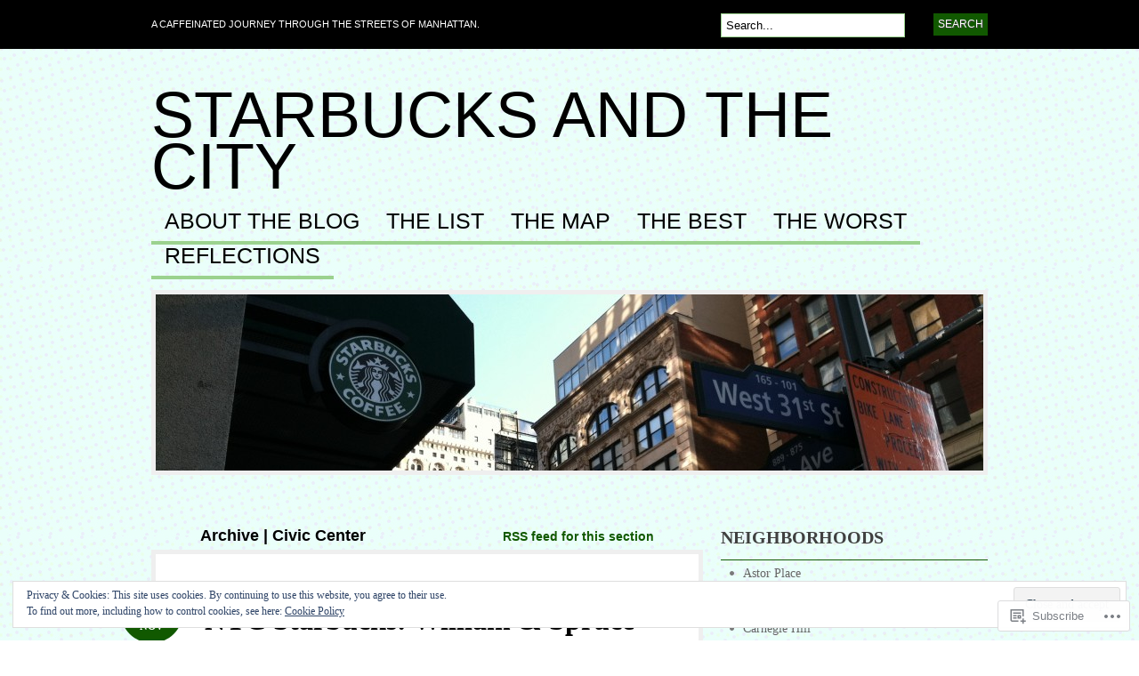

--- FILE ---
content_type: text/html; charset=UTF-8
request_url: https://nycstarbucks.com/category/civic-center/
body_size: 30448
content:
<!DOCTYPE html PUBLIC "-//W3C//DTD XHTML 1.0 Transitional//EN" "http://www.w3.org/TR/xhtml1/DTD/xhtml1-transitional.dtd">
<html xmlns="http://www.w3.org/1999/xhtml" lang="en">
<head profile="http://gmpg.org/xfn/11">

<meta http-equiv="Content-Type" content="text/html; charset=UTF-8" />
<title>Civic Center | Starbucks and the City</title>
<link rel="pingback" href="https://nycstarbucks.com/xmlrpc.php" />

	<!--[if IE 6]>
		<script type="text/javascript" src="https://s0.wp.com/wp-content/themes/pub/bueno/includes/js/pngfix.js?m=1315596887i"></script>
		<link rel="stylesheet" type="text/css" media="all" href="https://s0.wp.com/wp-content/themes/pub/bueno/css/ie6.css?m=1290185885i" />
	<![endif]-->

	<!--[if IE 7]>
		<link rel="stylesheet" type="text/css" media="all" href="https://s0.wp.com/wp-content/themes/pub/bueno/css/ie7.css?m=1290185885i" />
	<![endif]-->

<meta name='robots' content='max-image-preview:large' />

<!-- Async WordPress.com Remote Login -->
<script id="wpcom_remote_login_js">
var wpcom_remote_login_extra_auth = '';
function wpcom_remote_login_remove_dom_node_id( element_id ) {
	var dom_node = document.getElementById( element_id );
	if ( dom_node ) { dom_node.parentNode.removeChild( dom_node ); }
}
function wpcom_remote_login_remove_dom_node_classes( class_name ) {
	var dom_nodes = document.querySelectorAll( '.' + class_name );
	for ( var i = 0; i < dom_nodes.length; i++ ) {
		dom_nodes[ i ].parentNode.removeChild( dom_nodes[ i ] );
	}
}
function wpcom_remote_login_final_cleanup() {
	wpcom_remote_login_remove_dom_node_classes( "wpcom_remote_login_msg" );
	wpcom_remote_login_remove_dom_node_id( "wpcom_remote_login_key" );
	wpcom_remote_login_remove_dom_node_id( "wpcom_remote_login_validate" );
	wpcom_remote_login_remove_dom_node_id( "wpcom_remote_login_js" );
	wpcom_remote_login_remove_dom_node_id( "wpcom_request_access_iframe" );
	wpcom_remote_login_remove_dom_node_id( "wpcom_request_access_styles" );
}

// Watch for messages back from the remote login
window.addEventListener( "message", function( e ) {
	if ( e.origin === "https://r-login.wordpress.com" ) {
		var data = {};
		try {
			data = JSON.parse( e.data );
		} catch( e ) {
			wpcom_remote_login_final_cleanup();
			return;
		}

		if ( data.msg === 'LOGIN' ) {
			// Clean up the login check iframe
			wpcom_remote_login_remove_dom_node_id( "wpcom_remote_login_key" );

			var id_regex = new RegExp( /^[0-9]+$/ );
			var token_regex = new RegExp( /^.*|.*|.*$/ );
			if (
				token_regex.test( data.token )
				&& id_regex.test( data.wpcomid )
			) {
				// We have everything we need to ask for a login
				var script = document.createElement( "script" );
				script.setAttribute( "id", "wpcom_remote_login_validate" );
				script.src = '/remote-login.php?wpcom_remote_login=validate'
					+ '&wpcomid=' + data.wpcomid
					+ '&token=' + encodeURIComponent( data.token )
					+ '&host=' + window.location.protocol
					+ '//' + window.location.hostname
					+ '&postid=1041'
					+ '&is_singular=';
				document.body.appendChild( script );
			}

			return;
		}

		// Safari ITP, not logged in, so redirect
		if ( data.msg === 'LOGIN-REDIRECT' ) {
			window.location = 'https://wordpress.com/log-in?redirect_to=' + window.location.href;
			return;
		}

		// Safari ITP, storage access failed, remove the request
		if ( data.msg === 'LOGIN-REMOVE' ) {
			var css_zap = 'html { -webkit-transition: margin-top 1s; transition: margin-top 1s; } /* 9001 */ html { margin-top: 0 !important; } * html body { margin-top: 0 !important; } @media screen and ( max-width: 782px ) { html { margin-top: 0 !important; } * html body { margin-top: 0 !important; } }';
			var style_zap = document.createElement( 'style' );
			style_zap.type = 'text/css';
			style_zap.appendChild( document.createTextNode( css_zap ) );
			document.body.appendChild( style_zap );

			var e = document.getElementById( 'wpcom_request_access_iframe' );
			e.parentNode.removeChild( e );

			document.cookie = 'wordpress_com_login_access=denied; path=/; max-age=31536000';

			return;
		}

		// Safari ITP
		if ( data.msg === 'REQUEST_ACCESS' ) {
			console.log( 'request access: safari' );

			// Check ITP iframe enable/disable knob
			if ( wpcom_remote_login_extra_auth !== 'safari_itp_iframe' ) {
				return;
			}

			// If we are in a "private window" there is no ITP.
			var private_window = false;
			try {
				var opendb = window.openDatabase( null, null, null, null );
			} catch( e ) {
				private_window = true;
			}

			if ( private_window ) {
				console.log( 'private window' );
				return;
			}

			var iframe = document.createElement( 'iframe' );
			iframe.id = 'wpcom_request_access_iframe';
			iframe.setAttribute( 'scrolling', 'no' );
			iframe.setAttribute( 'sandbox', 'allow-storage-access-by-user-activation allow-scripts allow-same-origin allow-top-navigation-by-user-activation' );
			iframe.src = 'https://r-login.wordpress.com/remote-login.php?wpcom_remote_login=request_access&origin=' + encodeURIComponent( data.origin ) + '&wpcomid=' + encodeURIComponent( data.wpcomid );

			var css = 'html { -webkit-transition: margin-top 1s; transition: margin-top 1s; } /* 9001 */ html { margin-top: 46px !important; } * html body { margin-top: 46px !important; } @media screen and ( max-width: 660px ) { html { margin-top: 71px !important; } * html body { margin-top: 71px !important; } #wpcom_request_access_iframe { display: block; height: 71px !important; } } #wpcom_request_access_iframe { border: 0px; height: 46px; position: fixed; top: 0; left: 0; width: 100%; min-width: 100%; z-index: 99999; background: #23282d; } ';

			var style = document.createElement( 'style' );
			style.type = 'text/css';
			style.id = 'wpcom_request_access_styles';
			style.appendChild( document.createTextNode( css ) );
			document.body.appendChild( style );

			document.body.appendChild( iframe );
		}

		if ( data.msg === 'DONE' ) {
			wpcom_remote_login_final_cleanup();
		}
	}
}, false );

// Inject the remote login iframe after the page has had a chance to load
// more critical resources
window.addEventListener( "DOMContentLoaded", function( e ) {
	var iframe = document.createElement( "iframe" );
	iframe.style.display = "none";
	iframe.setAttribute( "scrolling", "no" );
	iframe.setAttribute( "id", "wpcom_remote_login_key" );
	iframe.src = "https://r-login.wordpress.com/remote-login.php"
		+ "?wpcom_remote_login=key"
		+ "&origin=aHR0cHM6Ly9ueWNzdGFyYnVja3MuY29t"
		+ "&wpcomid=44147748"
		+ "&time=" + Math.floor( Date.now() / 1000 );
	document.body.appendChild( iframe );
}, false );
</script>
<link rel='dns-prefetch' href='//s0.wp.com' />
<link rel="alternate" type="application/rss+xml" title="Starbucks and the City &raquo; Feed" href="https://nycstarbucks.com/feed/" />
<link rel="alternate" type="application/rss+xml" title="Starbucks and the City &raquo; Comments Feed" href="https://nycstarbucks.com/comments/feed/" />
<link rel="alternate" type="application/rss+xml" title="Starbucks and the City &raquo; Civic Center Category Feed" href="https://nycstarbucks.com/category/civic-center/feed/" />
	<script type="text/javascript">
		/* <![CDATA[ */
		function addLoadEvent(func) {
			var oldonload = window.onload;
			if (typeof window.onload != 'function') {
				window.onload = func;
			} else {
				window.onload = function () {
					oldonload();
					func();
				}
			}
		}
		/* ]]> */
	</script>
	<link crossorigin='anonymous' rel='stylesheet' id='all-css-0-1' href='/_static/??-eJx9jEEOwjAMBD9EsKpGohfEW9JgipvEsWRHUX/fwBlxXM3MQhcXKxuyQWlOctuIFTo9NzQFbIPWROhy6GBYJAdDBbUj4zWqXuD3QaY0tB1NQkzuu/7pxC9isgPsjWWE0lZYG3L9RI9yn25+XpbZT34/AaFhQeQ=&cssminify=yes' type='text/css' media='all' />
<style id='wp-emoji-styles-inline-css'>

	img.wp-smiley, img.emoji {
		display: inline !important;
		border: none !important;
		box-shadow: none !important;
		height: 1em !important;
		width: 1em !important;
		margin: 0 0.07em !important;
		vertical-align: -0.1em !important;
		background: none !important;
		padding: 0 !important;
	}
/*# sourceURL=wp-emoji-styles-inline-css */
</style>
<link crossorigin='anonymous' rel='stylesheet' id='all-css-2-1' href='/wp-content/plugins/gutenberg-core/v22.2.0/build/styles/block-library/style.css?m=1764855221i&cssminify=yes' type='text/css' media='all' />
<style id='wp-block-library-inline-css'>
.has-text-align-justify {
	text-align:justify;
}
.has-text-align-justify{text-align:justify;}

/*# sourceURL=wp-block-library-inline-css */
</style><style id='global-styles-inline-css'>
:root{--wp--preset--aspect-ratio--square: 1;--wp--preset--aspect-ratio--4-3: 4/3;--wp--preset--aspect-ratio--3-4: 3/4;--wp--preset--aspect-ratio--3-2: 3/2;--wp--preset--aspect-ratio--2-3: 2/3;--wp--preset--aspect-ratio--16-9: 16/9;--wp--preset--aspect-ratio--9-16: 9/16;--wp--preset--color--black: #000000;--wp--preset--color--cyan-bluish-gray: #abb8c3;--wp--preset--color--white: #ffffff;--wp--preset--color--pale-pink: #f78da7;--wp--preset--color--vivid-red: #cf2e2e;--wp--preset--color--luminous-vivid-orange: #ff6900;--wp--preset--color--luminous-vivid-amber: #fcb900;--wp--preset--color--light-green-cyan: #7bdcb5;--wp--preset--color--vivid-green-cyan: #00d084;--wp--preset--color--pale-cyan-blue: #8ed1fc;--wp--preset--color--vivid-cyan-blue: #0693e3;--wp--preset--color--vivid-purple: #9b51e0;--wp--preset--gradient--vivid-cyan-blue-to-vivid-purple: linear-gradient(135deg,rgb(6,147,227) 0%,rgb(155,81,224) 100%);--wp--preset--gradient--light-green-cyan-to-vivid-green-cyan: linear-gradient(135deg,rgb(122,220,180) 0%,rgb(0,208,130) 100%);--wp--preset--gradient--luminous-vivid-amber-to-luminous-vivid-orange: linear-gradient(135deg,rgb(252,185,0) 0%,rgb(255,105,0) 100%);--wp--preset--gradient--luminous-vivid-orange-to-vivid-red: linear-gradient(135deg,rgb(255,105,0) 0%,rgb(207,46,46) 100%);--wp--preset--gradient--very-light-gray-to-cyan-bluish-gray: linear-gradient(135deg,rgb(238,238,238) 0%,rgb(169,184,195) 100%);--wp--preset--gradient--cool-to-warm-spectrum: linear-gradient(135deg,rgb(74,234,220) 0%,rgb(151,120,209) 20%,rgb(207,42,186) 40%,rgb(238,44,130) 60%,rgb(251,105,98) 80%,rgb(254,248,76) 100%);--wp--preset--gradient--blush-light-purple: linear-gradient(135deg,rgb(255,206,236) 0%,rgb(152,150,240) 100%);--wp--preset--gradient--blush-bordeaux: linear-gradient(135deg,rgb(254,205,165) 0%,rgb(254,45,45) 50%,rgb(107,0,62) 100%);--wp--preset--gradient--luminous-dusk: linear-gradient(135deg,rgb(255,203,112) 0%,rgb(199,81,192) 50%,rgb(65,88,208) 100%);--wp--preset--gradient--pale-ocean: linear-gradient(135deg,rgb(255,245,203) 0%,rgb(182,227,212) 50%,rgb(51,167,181) 100%);--wp--preset--gradient--electric-grass: linear-gradient(135deg,rgb(202,248,128) 0%,rgb(113,206,126) 100%);--wp--preset--gradient--midnight: linear-gradient(135deg,rgb(2,3,129) 0%,rgb(40,116,252) 100%);--wp--preset--font-size--small: 13px;--wp--preset--font-size--medium: 20px;--wp--preset--font-size--large: 36px;--wp--preset--font-size--x-large: 42px;--wp--preset--font-family--albert-sans: 'Albert Sans', sans-serif;--wp--preset--font-family--alegreya: Alegreya, serif;--wp--preset--font-family--arvo: Arvo, serif;--wp--preset--font-family--bodoni-moda: 'Bodoni Moda', serif;--wp--preset--font-family--bricolage-grotesque: 'Bricolage Grotesque', sans-serif;--wp--preset--font-family--cabin: Cabin, sans-serif;--wp--preset--font-family--chivo: Chivo, sans-serif;--wp--preset--font-family--commissioner: Commissioner, sans-serif;--wp--preset--font-family--cormorant: Cormorant, serif;--wp--preset--font-family--courier-prime: 'Courier Prime', monospace;--wp--preset--font-family--crimson-pro: 'Crimson Pro', serif;--wp--preset--font-family--dm-mono: 'DM Mono', monospace;--wp--preset--font-family--dm-sans: 'DM Sans', sans-serif;--wp--preset--font-family--dm-serif-display: 'DM Serif Display', serif;--wp--preset--font-family--domine: Domine, serif;--wp--preset--font-family--eb-garamond: 'EB Garamond', serif;--wp--preset--font-family--epilogue: Epilogue, sans-serif;--wp--preset--font-family--fahkwang: Fahkwang, sans-serif;--wp--preset--font-family--figtree: Figtree, sans-serif;--wp--preset--font-family--fira-sans: 'Fira Sans', sans-serif;--wp--preset--font-family--fjalla-one: 'Fjalla One', sans-serif;--wp--preset--font-family--fraunces: Fraunces, serif;--wp--preset--font-family--gabarito: Gabarito, system-ui;--wp--preset--font-family--ibm-plex-mono: 'IBM Plex Mono', monospace;--wp--preset--font-family--ibm-plex-sans: 'IBM Plex Sans', sans-serif;--wp--preset--font-family--ibarra-real-nova: 'Ibarra Real Nova', serif;--wp--preset--font-family--instrument-serif: 'Instrument Serif', serif;--wp--preset--font-family--inter: Inter, sans-serif;--wp--preset--font-family--josefin-sans: 'Josefin Sans', sans-serif;--wp--preset--font-family--jost: Jost, sans-serif;--wp--preset--font-family--libre-baskerville: 'Libre Baskerville', serif;--wp--preset--font-family--libre-franklin: 'Libre Franklin', sans-serif;--wp--preset--font-family--literata: Literata, serif;--wp--preset--font-family--lora: Lora, serif;--wp--preset--font-family--merriweather: Merriweather, serif;--wp--preset--font-family--montserrat: Montserrat, sans-serif;--wp--preset--font-family--newsreader: Newsreader, serif;--wp--preset--font-family--noto-sans-mono: 'Noto Sans Mono', sans-serif;--wp--preset--font-family--nunito: Nunito, sans-serif;--wp--preset--font-family--open-sans: 'Open Sans', sans-serif;--wp--preset--font-family--overpass: Overpass, sans-serif;--wp--preset--font-family--pt-serif: 'PT Serif', serif;--wp--preset--font-family--petrona: Petrona, serif;--wp--preset--font-family--piazzolla: Piazzolla, serif;--wp--preset--font-family--playfair-display: 'Playfair Display', serif;--wp--preset--font-family--plus-jakarta-sans: 'Plus Jakarta Sans', sans-serif;--wp--preset--font-family--poppins: Poppins, sans-serif;--wp--preset--font-family--raleway: Raleway, sans-serif;--wp--preset--font-family--roboto: Roboto, sans-serif;--wp--preset--font-family--roboto-slab: 'Roboto Slab', serif;--wp--preset--font-family--rubik: Rubik, sans-serif;--wp--preset--font-family--rufina: Rufina, serif;--wp--preset--font-family--sora: Sora, sans-serif;--wp--preset--font-family--source-sans-3: 'Source Sans 3', sans-serif;--wp--preset--font-family--source-serif-4: 'Source Serif 4', serif;--wp--preset--font-family--space-mono: 'Space Mono', monospace;--wp--preset--font-family--syne: Syne, sans-serif;--wp--preset--font-family--texturina: Texturina, serif;--wp--preset--font-family--urbanist: Urbanist, sans-serif;--wp--preset--font-family--work-sans: 'Work Sans', sans-serif;--wp--preset--spacing--20: 0.44rem;--wp--preset--spacing--30: 0.67rem;--wp--preset--spacing--40: 1rem;--wp--preset--spacing--50: 1.5rem;--wp--preset--spacing--60: 2.25rem;--wp--preset--spacing--70: 3.38rem;--wp--preset--spacing--80: 5.06rem;--wp--preset--shadow--natural: 6px 6px 9px rgba(0, 0, 0, 0.2);--wp--preset--shadow--deep: 12px 12px 50px rgba(0, 0, 0, 0.4);--wp--preset--shadow--sharp: 6px 6px 0px rgba(0, 0, 0, 0.2);--wp--preset--shadow--outlined: 6px 6px 0px -3px rgb(255, 255, 255), 6px 6px rgb(0, 0, 0);--wp--preset--shadow--crisp: 6px 6px 0px rgb(0, 0, 0);}:where(.is-layout-flex){gap: 0.5em;}:where(.is-layout-grid){gap: 0.5em;}body .is-layout-flex{display: flex;}.is-layout-flex{flex-wrap: wrap;align-items: center;}.is-layout-flex > :is(*, div){margin: 0;}body .is-layout-grid{display: grid;}.is-layout-grid > :is(*, div){margin: 0;}:where(.wp-block-columns.is-layout-flex){gap: 2em;}:where(.wp-block-columns.is-layout-grid){gap: 2em;}:where(.wp-block-post-template.is-layout-flex){gap: 1.25em;}:where(.wp-block-post-template.is-layout-grid){gap: 1.25em;}.has-black-color{color: var(--wp--preset--color--black) !important;}.has-cyan-bluish-gray-color{color: var(--wp--preset--color--cyan-bluish-gray) !important;}.has-white-color{color: var(--wp--preset--color--white) !important;}.has-pale-pink-color{color: var(--wp--preset--color--pale-pink) !important;}.has-vivid-red-color{color: var(--wp--preset--color--vivid-red) !important;}.has-luminous-vivid-orange-color{color: var(--wp--preset--color--luminous-vivid-orange) !important;}.has-luminous-vivid-amber-color{color: var(--wp--preset--color--luminous-vivid-amber) !important;}.has-light-green-cyan-color{color: var(--wp--preset--color--light-green-cyan) !important;}.has-vivid-green-cyan-color{color: var(--wp--preset--color--vivid-green-cyan) !important;}.has-pale-cyan-blue-color{color: var(--wp--preset--color--pale-cyan-blue) !important;}.has-vivid-cyan-blue-color{color: var(--wp--preset--color--vivid-cyan-blue) !important;}.has-vivid-purple-color{color: var(--wp--preset--color--vivid-purple) !important;}.has-black-background-color{background-color: var(--wp--preset--color--black) !important;}.has-cyan-bluish-gray-background-color{background-color: var(--wp--preset--color--cyan-bluish-gray) !important;}.has-white-background-color{background-color: var(--wp--preset--color--white) !important;}.has-pale-pink-background-color{background-color: var(--wp--preset--color--pale-pink) !important;}.has-vivid-red-background-color{background-color: var(--wp--preset--color--vivid-red) !important;}.has-luminous-vivid-orange-background-color{background-color: var(--wp--preset--color--luminous-vivid-orange) !important;}.has-luminous-vivid-amber-background-color{background-color: var(--wp--preset--color--luminous-vivid-amber) !important;}.has-light-green-cyan-background-color{background-color: var(--wp--preset--color--light-green-cyan) !important;}.has-vivid-green-cyan-background-color{background-color: var(--wp--preset--color--vivid-green-cyan) !important;}.has-pale-cyan-blue-background-color{background-color: var(--wp--preset--color--pale-cyan-blue) !important;}.has-vivid-cyan-blue-background-color{background-color: var(--wp--preset--color--vivid-cyan-blue) !important;}.has-vivid-purple-background-color{background-color: var(--wp--preset--color--vivid-purple) !important;}.has-black-border-color{border-color: var(--wp--preset--color--black) !important;}.has-cyan-bluish-gray-border-color{border-color: var(--wp--preset--color--cyan-bluish-gray) !important;}.has-white-border-color{border-color: var(--wp--preset--color--white) !important;}.has-pale-pink-border-color{border-color: var(--wp--preset--color--pale-pink) !important;}.has-vivid-red-border-color{border-color: var(--wp--preset--color--vivid-red) !important;}.has-luminous-vivid-orange-border-color{border-color: var(--wp--preset--color--luminous-vivid-orange) !important;}.has-luminous-vivid-amber-border-color{border-color: var(--wp--preset--color--luminous-vivid-amber) !important;}.has-light-green-cyan-border-color{border-color: var(--wp--preset--color--light-green-cyan) !important;}.has-vivid-green-cyan-border-color{border-color: var(--wp--preset--color--vivid-green-cyan) !important;}.has-pale-cyan-blue-border-color{border-color: var(--wp--preset--color--pale-cyan-blue) !important;}.has-vivid-cyan-blue-border-color{border-color: var(--wp--preset--color--vivid-cyan-blue) !important;}.has-vivid-purple-border-color{border-color: var(--wp--preset--color--vivid-purple) !important;}.has-vivid-cyan-blue-to-vivid-purple-gradient-background{background: var(--wp--preset--gradient--vivid-cyan-blue-to-vivid-purple) !important;}.has-light-green-cyan-to-vivid-green-cyan-gradient-background{background: var(--wp--preset--gradient--light-green-cyan-to-vivid-green-cyan) !important;}.has-luminous-vivid-amber-to-luminous-vivid-orange-gradient-background{background: var(--wp--preset--gradient--luminous-vivid-amber-to-luminous-vivid-orange) !important;}.has-luminous-vivid-orange-to-vivid-red-gradient-background{background: var(--wp--preset--gradient--luminous-vivid-orange-to-vivid-red) !important;}.has-very-light-gray-to-cyan-bluish-gray-gradient-background{background: var(--wp--preset--gradient--very-light-gray-to-cyan-bluish-gray) !important;}.has-cool-to-warm-spectrum-gradient-background{background: var(--wp--preset--gradient--cool-to-warm-spectrum) !important;}.has-blush-light-purple-gradient-background{background: var(--wp--preset--gradient--blush-light-purple) !important;}.has-blush-bordeaux-gradient-background{background: var(--wp--preset--gradient--blush-bordeaux) !important;}.has-luminous-dusk-gradient-background{background: var(--wp--preset--gradient--luminous-dusk) !important;}.has-pale-ocean-gradient-background{background: var(--wp--preset--gradient--pale-ocean) !important;}.has-electric-grass-gradient-background{background: var(--wp--preset--gradient--electric-grass) !important;}.has-midnight-gradient-background{background: var(--wp--preset--gradient--midnight) !important;}.has-small-font-size{font-size: var(--wp--preset--font-size--small) !important;}.has-medium-font-size{font-size: var(--wp--preset--font-size--medium) !important;}.has-large-font-size{font-size: var(--wp--preset--font-size--large) !important;}.has-x-large-font-size{font-size: var(--wp--preset--font-size--x-large) !important;}.has-albert-sans-font-family{font-family: var(--wp--preset--font-family--albert-sans) !important;}.has-alegreya-font-family{font-family: var(--wp--preset--font-family--alegreya) !important;}.has-arvo-font-family{font-family: var(--wp--preset--font-family--arvo) !important;}.has-bodoni-moda-font-family{font-family: var(--wp--preset--font-family--bodoni-moda) !important;}.has-bricolage-grotesque-font-family{font-family: var(--wp--preset--font-family--bricolage-grotesque) !important;}.has-cabin-font-family{font-family: var(--wp--preset--font-family--cabin) !important;}.has-chivo-font-family{font-family: var(--wp--preset--font-family--chivo) !important;}.has-commissioner-font-family{font-family: var(--wp--preset--font-family--commissioner) !important;}.has-cormorant-font-family{font-family: var(--wp--preset--font-family--cormorant) !important;}.has-courier-prime-font-family{font-family: var(--wp--preset--font-family--courier-prime) !important;}.has-crimson-pro-font-family{font-family: var(--wp--preset--font-family--crimson-pro) !important;}.has-dm-mono-font-family{font-family: var(--wp--preset--font-family--dm-mono) !important;}.has-dm-sans-font-family{font-family: var(--wp--preset--font-family--dm-sans) !important;}.has-dm-serif-display-font-family{font-family: var(--wp--preset--font-family--dm-serif-display) !important;}.has-domine-font-family{font-family: var(--wp--preset--font-family--domine) !important;}.has-eb-garamond-font-family{font-family: var(--wp--preset--font-family--eb-garamond) !important;}.has-epilogue-font-family{font-family: var(--wp--preset--font-family--epilogue) !important;}.has-fahkwang-font-family{font-family: var(--wp--preset--font-family--fahkwang) !important;}.has-figtree-font-family{font-family: var(--wp--preset--font-family--figtree) !important;}.has-fira-sans-font-family{font-family: var(--wp--preset--font-family--fira-sans) !important;}.has-fjalla-one-font-family{font-family: var(--wp--preset--font-family--fjalla-one) !important;}.has-fraunces-font-family{font-family: var(--wp--preset--font-family--fraunces) !important;}.has-gabarito-font-family{font-family: var(--wp--preset--font-family--gabarito) !important;}.has-ibm-plex-mono-font-family{font-family: var(--wp--preset--font-family--ibm-plex-mono) !important;}.has-ibm-plex-sans-font-family{font-family: var(--wp--preset--font-family--ibm-plex-sans) !important;}.has-ibarra-real-nova-font-family{font-family: var(--wp--preset--font-family--ibarra-real-nova) !important;}.has-instrument-serif-font-family{font-family: var(--wp--preset--font-family--instrument-serif) !important;}.has-inter-font-family{font-family: var(--wp--preset--font-family--inter) !important;}.has-josefin-sans-font-family{font-family: var(--wp--preset--font-family--josefin-sans) !important;}.has-jost-font-family{font-family: var(--wp--preset--font-family--jost) !important;}.has-libre-baskerville-font-family{font-family: var(--wp--preset--font-family--libre-baskerville) !important;}.has-libre-franklin-font-family{font-family: var(--wp--preset--font-family--libre-franklin) !important;}.has-literata-font-family{font-family: var(--wp--preset--font-family--literata) !important;}.has-lora-font-family{font-family: var(--wp--preset--font-family--lora) !important;}.has-merriweather-font-family{font-family: var(--wp--preset--font-family--merriweather) !important;}.has-montserrat-font-family{font-family: var(--wp--preset--font-family--montserrat) !important;}.has-newsreader-font-family{font-family: var(--wp--preset--font-family--newsreader) !important;}.has-noto-sans-mono-font-family{font-family: var(--wp--preset--font-family--noto-sans-mono) !important;}.has-nunito-font-family{font-family: var(--wp--preset--font-family--nunito) !important;}.has-open-sans-font-family{font-family: var(--wp--preset--font-family--open-sans) !important;}.has-overpass-font-family{font-family: var(--wp--preset--font-family--overpass) !important;}.has-pt-serif-font-family{font-family: var(--wp--preset--font-family--pt-serif) !important;}.has-petrona-font-family{font-family: var(--wp--preset--font-family--petrona) !important;}.has-piazzolla-font-family{font-family: var(--wp--preset--font-family--piazzolla) !important;}.has-playfair-display-font-family{font-family: var(--wp--preset--font-family--playfair-display) !important;}.has-plus-jakarta-sans-font-family{font-family: var(--wp--preset--font-family--plus-jakarta-sans) !important;}.has-poppins-font-family{font-family: var(--wp--preset--font-family--poppins) !important;}.has-raleway-font-family{font-family: var(--wp--preset--font-family--raleway) !important;}.has-roboto-font-family{font-family: var(--wp--preset--font-family--roboto) !important;}.has-roboto-slab-font-family{font-family: var(--wp--preset--font-family--roboto-slab) !important;}.has-rubik-font-family{font-family: var(--wp--preset--font-family--rubik) !important;}.has-rufina-font-family{font-family: var(--wp--preset--font-family--rufina) !important;}.has-sora-font-family{font-family: var(--wp--preset--font-family--sora) !important;}.has-source-sans-3-font-family{font-family: var(--wp--preset--font-family--source-sans-3) !important;}.has-source-serif-4-font-family{font-family: var(--wp--preset--font-family--source-serif-4) !important;}.has-space-mono-font-family{font-family: var(--wp--preset--font-family--space-mono) !important;}.has-syne-font-family{font-family: var(--wp--preset--font-family--syne) !important;}.has-texturina-font-family{font-family: var(--wp--preset--font-family--texturina) !important;}.has-urbanist-font-family{font-family: var(--wp--preset--font-family--urbanist) !important;}.has-work-sans-font-family{font-family: var(--wp--preset--font-family--work-sans) !important;}
/*# sourceURL=global-styles-inline-css */
</style>

<style id='classic-theme-styles-inline-css'>
/*! This file is auto-generated */
.wp-block-button__link{color:#fff;background-color:#32373c;border-radius:9999px;box-shadow:none;text-decoration:none;padding:calc(.667em + 2px) calc(1.333em + 2px);font-size:1.125em}.wp-block-file__button{background:#32373c;color:#fff;text-decoration:none}
/*# sourceURL=/wp-includes/css/classic-themes.min.css */
</style>
<link crossorigin='anonymous' rel='stylesheet' id='all-css-4-1' href='/_static/??-eJx9jsEKwjAQRH/IzZK2VD2I32LSRaPZZOkmFv/eiFAFwcschveGwUXA51QoFZRYzyEp+uxi9jfFztidsaCBJRLMdDcDTkHLSoCWRyTjVTf4NcQVPlsztZ7lVF4E0xROFIkb9k9bpDngnMykCi05VIZyaaL+eO8apTp0lVLG9dWRD3Y72HHf9914fQJQaVZr&cssminify=yes' type='text/css' media='all' />
<style id='jetpack_facebook_likebox-inline-css'>
.widget_facebook_likebox {
	overflow: hidden;
}

/*# sourceURL=/wp-content/mu-plugins/jetpack-plugin/moon/modules/widgets/facebook-likebox/style.css */
</style>
<link crossorigin='anonymous' rel='stylesheet' id='all-css-6-1' href='/_static/??-eJzTLy/QTc7PK0nNK9HPLdUtyClNz8wr1i9KTcrJTwcy0/WTi5G5ekCujj52Temp+bo5+cmJJZn5eSgc3bScxMwikFb7XFtDE1NLExMLc0OTLACohS2q&cssminify=yes' type='text/css' media='all' />
<link crossorigin='anonymous' rel='stylesheet' id='print-css-7-1' href='/wp-content/mu-plugins/global-print/global-print.css?m=1465851035i&cssminify=yes' type='text/css' media='print' />
<style id='jetpack-global-styles-frontend-style-inline-css'>
:root { --font-headings: unset; --font-base: unset; --font-headings-default: -apple-system,BlinkMacSystemFont,"Segoe UI",Roboto,Oxygen-Sans,Ubuntu,Cantarell,"Helvetica Neue",sans-serif; --font-base-default: -apple-system,BlinkMacSystemFont,"Segoe UI",Roboto,Oxygen-Sans,Ubuntu,Cantarell,"Helvetica Neue",sans-serif;}
/*# sourceURL=jetpack-global-styles-frontend-style-inline-css */
</style>
<link crossorigin='anonymous' rel='stylesheet' id='all-css-10-1' href='/_static/??-eJyNjcEKwjAQRH/IuFRT6kX8FNkmS5K6yQY3Qfx7bfEiXrwM82B4A49qnJRGpUHupnIPqSgs1Cq624chi6zhO5OCRryTR++fW00l7J3qDv43XVNxoOISsmEJol/wY2uR8vs3WggsM/I6uOTzMI3Hw8lOg11eUT1JKA==&cssminify=yes' type='text/css' media='all' />
<script type="text/javascript" id="wpcom-actionbar-placeholder-js-extra">
/* <![CDATA[ */
var actionbardata = {"siteID":"44147748","postID":"0","siteURL":"https://nycstarbucks.com","xhrURL":"https://nycstarbucks.com/wp-admin/admin-ajax.php","nonce":"c0ee233a94","isLoggedIn":"","statusMessage":"","subsEmailDefault":"instantly","proxyScriptUrl":"https://s0.wp.com/wp-content/js/wpcom-proxy-request.js?m=1513050504i&amp;ver=20211021","i18n":{"followedText":"New posts from this site will now appear in your \u003Ca href=\"https://wordpress.com/reader\"\u003EReader\u003C/a\u003E","foldBar":"Collapse this bar","unfoldBar":"Expand this bar","shortLinkCopied":"Shortlink copied to clipboard."}};
//# sourceURL=wpcom-actionbar-placeholder-js-extra
/* ]]> */
</script>
<script type="text/javascript" id="jetpack-mu-wpcom-settings-js-before">
/* <![CDATA[ */
var JETPACK_MU_WPCOM_SETTINGS = {"assetsUrl":"https://s0.wp.com/wp-content/mu-plugins/jetpack-mu-wpcom-plugin/moon/jetpack_vendor/automattic/jetpack-mu-wpcom/src/build/"};
//# sourceURL=jetpack-mu-wpcom-settings-js-before
/* ]]> */
</script>
<script crossorigin='anonymous' type='text/javascript'  src='/_static/??-eJyFjssOwiAQRX9IOrXG18L4LTwmCIEBB7D2722jTbpzdRf3nJsLYxY6UUWq4AtwqCJzek+dLzvYdCokK3Jo1lGBMbGRpggdZClYFlHHDK9hCUGJhDWZ1wlHOjTzxfyzIU+/6KKjv5CIzrKsuIXXU/WBcVZyU6AaUoLtikVClmF27vG2Pw/98dCfLlf/AeiGWOE='></script>
<script type="text/javascript" id="rlt-proxy-js-after">
/* <![CDATA[ */
	rltInitialize( {"token":null,"iframeOrigins":["https:\/\/widgets.wp.com"]} );
//# sourceURL=rlt-proxy-js-after
/* ]]> */
</script>
<link href="https://s0.wp.com/wp-content/themes/pub/bueno/styles/green.css?m=1349041266i" rel="stylesheet" type="text/css" />
<link rel="EditURI" type="application/rsd+xml" title="RSD" href="https://nycstarbucks.wordpress.com/xmlrpc.php?rsd" />
<meta name="generator" content="WordPress.com" />

<!-- Jetpack Open Graph Tags -->
<meta property="og:type" content="website" />
<meta property="og:title" content="Civic Center &#8211; Starbucks and the City" />
<meta property="og:url" content="https://nycstarbucks.com/category/civic-center/" />
<meta property="og:site_name" content="Starbucks and the City" />
<meta property="og:image" content="https://secure.gravatar.com/blavatar/1acb356865bf8d1c9dcb7e081a701867a6d292f60f28e276cdc9e4050923d456?s=200&#038;ts=1767573341" />
<meta property="og:image:width" content="200" />
<meta property="og:image:height" content="200" />
<meta property="og:image:alt" content="" />
<meta property="og:locale" content="en_US" />
<meta name="twitter:creator" content="@HarlequinBoy" />
<meta name="twitter:site" content="@HarlequinBoy" />

<!-- End Jetpack Open Graph Tags -->
<link rel="shortcut icon" type="image/x-icon" href="https://secure.gravatar.com/blavatar/1acb356865bf8d1c9dcb7e081a701867a6d292f60f28e276cdc9e4050923d456?s=32" sizes="16x16" />
<link rel="icon" type="image/x-icon" href="https://secure.gravatar.com/blavatar/1acb356865bf8d1c9dcb7e081a701867a6d292f60f28e276cdc9e4050923d456?s=32" sizes="16x16" />
<link rel="apple-touch-icon" href="https://secure.gravatar.com/blavatar/1acb356865bf8d1c9dcb7e081a701867a6d292f60f28e276cdc9e4050923d456?s=114" />
<link rel='openid.server' href='https://nycstarbucks.com/?openidserver=1' />
<link rel='openid.delegate' href='https://nycstarbucks.com/' />
<link rel="search" type="application/opensearchdescription+xml" href="https://nycstarbucks.com/osd.xml" title="Starbucks and the City" />
<link rel="search" type="application/opensearchdescription+xml" href="https://s1.wp.com/opensearch.xml" title="WordPress.com" />
		<style id="wpcom-hotfix-masterbar-style">
			@media screen and (min-width: 783px) {
				#wpadminbar .quicklinks li#wp-admin-bar-my-account.with-avatar > a img {
					margin-top: 5px;
				}
			}
		</style>
		<meta name="description" content="Posts about Civic Center written by Harlequin Boy" />
<style type="text/css" id="custom-background-css">
body.custom-background { background-image: url("https://s0.wp.com/wp-content/themes/pub/bueno/styles/green/bodytile.jpg?m=1391150862i"); background-position: left top; background-size: auto; background-repeat: repeat; background-attachment: scroll; }
</style>
			<script type="text/javascript">

			window.doNotSellCallback = function() {

				var linkElements = [
					'a[href="https://wordpress.com/?ref=footer_blog"]',
					'a[href="https://wordpress.com/?ref=footer_website"]',
					'a[href="https://wordpress.com/?ref=vertical_footer"]',
					'a[href^="https://wordpress.com/?ref=footer_segment_"]',
				].join(',');

				var dnsLink = document.createElement( 'a' );
				dnsLink.href = 'https://wordpress.com/advertising-program-optout/';
				dnsLink.classList.add( 'do-not-sell-link' );
				dnsLink.rel = 'nofollow';
				dnsLink.style.marginLeft = '0.5em';
				dnsLink.textContent = 'Do Not Sell or Share My Personal Information';

				var creditLinks = document.querySelectorAll( linkElements );

				if ( 0 === creditLinks.length ) {
					return false;
				}

				Array.prototype.forEach.call( creditLinks, function( el ) {
					el.insertAdjacentElement( 'afterend', dnsLink );
				});

				return true;
			};

		</script>
		<script type="text/javascript">
	window.google_analytics_uacct = "UA-52447-2";
</script>

<script type="text/javascript">
	var _gaq = _gaq || [];
	_gaq.push(['_setAccount', 'UA-52447-2']);
	_gaq.push(['_gat._anonymizeIp']);
	_gaq.push(['_setDomainName', 'none']);
	_gaq.push(['_setAllowLinker', true]);
	_gaq.push(['_initData']);
	_gaq.push(['_trackPageview']);

	(function() {
		var ga = document.createElement('script'); ga.type = 'text/javascript'; ga.async = true;
		ga.src = ('https:' == document.location.protocol ? 'https://ssl' : 'http://www') + '.google-analytics.com/ga.js';
		(document.getElementsByTagName('head')[0] || document.getElementsByTagName('body')[0]).appendChild(ga);
	})();
</script>

<link crossorigin='anonymous' rel='stylesheet' id='all-css-0-3' href='/_static/??-eJyVjkEKwkAMRS9kG2rR4kI8irTpIGknyTCZ0OtXsRXc6fJ9Ho8PS6pQpQQpwF6l6A8SgymU1OO8MbCqwJ0EYYiKs4EtlEKu0ewAvxdYR4/BAPusbiF+pH34N/i+5BRHMB8MM6VC+pS/qGaSV/nG16Y7tZfu3DbHaQXdH15M&cssminify=yes' type='text/css' media='all' />
</head>

<body class="archive category category-civic-center category-278563 custom-background wp-theme-pubbueno customizer-styles-applied jetpack-reblog-enabled">

<div id="container">

	<div id="navigation">

		<div class="col-full">

			<div id="description" class="fl">A caffeinated journey through the streets of Manhattan.</div>

			<div id="topsearch" class="fr">
				<div id="search_main" class="widget">

	<h3>Search</h3>

    <form method="get" id="searchform" action="https://nycstarbucks.com">
        <input type="text" class="field" name="s" id="s"  value="Search..." onfocus="if (this.value == 'Search...') {this.value = '';}" onblur="if (this.value == '') {this.value = 'Search...';}" />
        <input type="submit" class="submit" name="submit" value="Search" />
    </form>

    <div class="fix"></div>

</div>
			</div><!-- /#topsearch -->

		</div><!-- /.col-full -->

	</div><!-- /#navigation -->

		<div id="header" class="col-full">

		<div id="logo" class="fl">

						<h1 class="site-title"><a href="https://nycstarbucks.com">Starbucks and the City</a></h1>
			
		</div><!-- /#logo -->

		<div id="pagenav" class="nav fr">
			<div class="menu-starbucks-by-neighborhood-container"><ul id="menu-starbucks-by-neighborhood" class="menu"><li id="menu-item-32" class="menu-item menu-item-type-post_type menu-item-object-page menu-item-has-children menu-item-32"><a href="https://nycstarbucks.com/about/">About the Blog</a>
<ul class="sub-menu">
	<li id="menu-item-1250" class="menu-item menu-item-type-post_type menu-item-object-page menu-item-1250"><a href="https://nycstarbucks.com/about/">About</a></li>
	<li id="menu-item-31" class="menu-item menu-item-type-post_type menu-item-object-page menu-item-31"><a href="https://nycstarbucks.com/rating-system/">Rating System</a></li>
</ul>
</li>
<li id="menu-item-1248" class="menu-item menu-item-type-post_type menu-item-object-page menu-item-1248"><a href="https://nycstarbucks.com/the-list/">The List</a></li>
<li id="menu-item-1249" class="menu-item menu-item-type-post_type menu-item-object-page menu-item-1249"><a href="https://nycstarbucks.com/the-map/">The Map</a></li>
<li id="menu-item-584" class="menu-item menu-item-type-taxonomy menu-item-object-category menu-item-584"><a href="https://nycstarbucks.com/category/5-cup/">The Best</a></li>
<li id="menu-item-586" class="menu-item menu-item-type-taxonomy menu-item-object-category menu-item-586"><a href="https://nycstarbucks.com/category/1-cup/">The Worst</a></li>
<li id="menu-item-585" class="menu-item menu-item-type-taxonomy menu-item-object-category menu-item-585"><a href="https://nycstarbucks.com/category/reflection/">Reflections</a></li>
</ul></div>		</div><!-- /#pagenav -->

				<div id="header-image">
			<img src="https://nycstarbucks.com/wp-content/uploads/2012/12/cropped-img_04695.jpg" width="930" height="198" alt="" />
		</div>
		
	</div><!-- /#header -->
    <div id="content" class="col-full">
		<div id="main" class="col-left">

            
				                <span class="archive_header"><span class="fl cat">Archive | Civic Center</span> <span class="fr catrss"><a href="https://nycstarbucks.com/category/civic-center/feed/">RSS feed for this section</a></span></span>

                
				<div class="fix"></div>

            
                
<div id="post-1041" class="post-1041 post type-post status-publish format-standard hentry category-1-cup category-civic-center category-financial-district category-lower-manhattan tag-75-starbucks-tumbler tag-75-dollar-starbucks-cup tag-civic-center tag-fidi tag-financial-district tag-gingerbread-latte tag-lower-manhattan tag-manhattan tag-new-york-city tag-nyc tag-pace-university tag-starbucks tag-william-spruce">

	
	<h2 class="title"><a href="https://nycstarbucks.com/2013/11/24/nyc-starbucks-william-spruce-pace-university/" rel="bookmark" title="NYC Starbucks: William &amp; Spruce (Pace&nbsp;University)">NYC Starbucks: William &amp; Spruce (Pace&nbsp;University)</a></h2>
	<a class="date" href="https://nycstarbucks.com/2013/11/24/nyc-starbucks-william-spruce-pace-university/">
		<span class="day">24</span>
		<span class="month">Nov</span>
	</a>

	

	<div class="entry">
		<p><a href="https://nycstarbucks.com/wp-content/uploads/2013/11/william-and-spruce-pace-university-starbucks.jpg"><img data-attachment-id="1042" data-permalink="https://nycstarbucks.com/2013/11/24/nyc-starbucks-william-spruce-pace-university/william-and-spruce-pace-university-starbucks/" data-orig-file="https://nycstarbucks.com/wp-content/uploads/2013/11/william-and-spruce-pace-university-starbucks.jpg" data-orig-size="500,500" data-comments-opened="1" data-image-meta="{&quot;aperture&quot;:&quot;0&quot;,&quot;credit&quot;:&quot;&quot;,&quot;camera&quot;:&quot;&quot;,&quot;caption&quot;:&quot;&quot;,&quot;created_timestamp&quot;:&quot;0&quot;,&quot;copyright&quot;:&quot;&quot;,&quot;focal_length&quot;:&quot;0&quot;,&quot;iso&quot;:&quot;0&quot;,&quot;shutter_speed&quot;:&quot;0&quot;,&quot;title&quot;:&quot;&quot;}" data-image-title="WIlliam and Spruce Pace University Starbucks" data-image-description="&lt;p&gt;WIlliam and Spruce Pace University Starbucks&lt;/p&gt;
" data-image-caption="" data-medium-file="https://nycstarbucks.com/wp-content/uploads/2013/11/william-and-spruce-pace-university-starbucks.jpg?w=300" data-large-file="https://nycstarbucks.com/wp-content/uploads/2013/11/william-and-spruce-pace-university-starbucks.jpg?w=490" class="aligncenter size-large wp-image-1042" alt="WIlliam and Spruce Pace University Starbucks" src="https://nycstarbucks.com/wp-content/uploads/2013/11/william-and-spruce-pace-university-starbucks.jpg?w=490&#038;h=490" width="490" height="490" srcset="https://nycstarbucks.com/wp-content/uploads/2013/11/william-and-spruce-pace-university-starbucks.jpg?w=490 490w, https://nycstarbucks.com/wp-content/uploads/2013/11/william-and-spruce-pace-university-starbucks.jpg?w=150 150w, https://nycstarbucks.com/wp-content/uploads/2013/11/william-and-spruce-pace-university-starbucks.jpg?w=300 300w, https://nycstarbucks.com/wp-content/uploads/2013/11/william-and-spruce-pace-university-starbucks.jpg 500w" sizes="(max-width: 490px) 100vw, 490px" /></a></p>
<p>After visiting the Starbucks just outside of Columbia University in Morningside Heights yesterday, I decided today was the day to infiltrate the Starbucks inside Pace University near the corner of William and Spruce.</p>
<p>You see, I&#8217;ve recently discovered that certain Starbucks are actually off-limits to the general public. Most are in office buildings, but some are actually inside college campuses. Earlier this week I went looking for the Starbucks inside of Pace University, only to be turned away by a campus security guard. So, I knew today I had to be a little more persuasive. Well, that&#8217;s not entirely true, I just dressed like an undergrad would on a Sunday and asked the front desk security where the Starbucks was. Regardless &#8212; it worked like a charm!</p>
<p>Unfortunately, the Starbucks itself is completely lacking of charm. Not only were the baristas rude (see description below) but the Starbucks itself is simply one of many restaurants inside a small campus food court. There&#8217;s no Starbucks WiFi and no comfy chairs. There&#8217;s just a cafeteria-esque environment of young Pace students grabbing lunch and a midday pick-me-up.</p>
<p>I know they say our college years are some of the best of our life, but I really beg to differ. The past two days of being around undergrads from both Columbia and Pace got me thinking. And I can honestly say that the best years are those that follow your graduation. That&#8217;s when the messy mold that formed in college begins to harden and you get to see just who you are and what you want to do in this life.</p>
<p>BTW&#8230;</p>
<p>This is completely unrelated to the Pace University Starbucks, but some of you may recognize the image in the top-right corner of this blog entry&#8217;s photo. It&#8217;s Starbucks new holiday tumbler and it costs $75!  Why you ask? Well, besides an artistic design &#8212; it also gives the owner a free handcrafted espresso beverage every day in January when you bring it into a participating Starbucks. So for those of you who really love their lattes, this may be the perfect tumbler for you. Or if you know someone who can&#8217;t get enough Starbucks, this would also make an excellent Christmas gift. It&#8217;s even going on sale for $65 on Black Friday. If you do the math, anyone who purchases it and uses it daily in January, will get their money&#8217;s worth well before the month ends. Unless of course your New Years resolution is to give up caffeine.</p>
<p> <a href="https://nycstarbucks.com/2013/11/24/nyc-starbucks-william-spruce-pace-university/#more-1041" class="more-link">Continue reading <span class="meta-nav">&rarr;</span></a></p>
<div id="jp-post-flair" class="sharedaddy sd-like-enabled sd-sharing-enabled"><div class="sharedaddy sd-sharing-enabled"><div class="robots-nocontent sd-block sd-social sd-social-icon-text sd-sharing"><h3 class="sd-title">Share this:</h3><div class="sd-content"><ul><li class="share-twitter"><a rel="nofollow noopener noreferrer"
				data-shared="sharing-twitter-1041"
				class="share-twitter sd-button share-icon"
				href="https://nycstarbucks.com/2013/11/24/nyc-starbucks-william-spruce-pace-university/?share=twitter"
				target="_blank"
				aria-labelledby="sharing-twitter-1041"
				>
				<span id="sharing-twitter-1041" hidden>Click to share on X (Opens in new window)</span>
				<span>X</span>
			</a></li><li class="share-facebook"><a rel="nofollow noopener noreferrer"
				data-shared="sharing-facebook-1041"
				class="share-facebook sd-button share-icon"
				href="https://nycstarbucks.com/2013/11/24/nyc-starbucks-william-spruce-pace-university/?share=facebook"
				target="_blank"
				aria-labelledby="sharing-facebook-1041"
				>
				<span id="sharing-facebook-1041" hidden>Click to share on Facebook (Opens in new window)</span>
				<span>Facebook</span>
			</a></li><li class="share-end"></li></ul></div></div></div><div class='sharedaddy sd-block sd-like jetpack-likes-widget-wrapper jetpack-likes-widget-unloaded' id='like-post-wrapper-44147748-1041-695b075d321df' data-src='//widgets.wp.com/likes/index.html?ver=20260105#blog_id=44147748&amp;post_id=1041&amp;origin=nycstarbucks.wordpress.com&amp;obj_id=44147748-1041-695b075d321df&amp;domain=nycstarbucks.com' data-name='like-post-frame-44147748-1041-695b075d321df' data-title='Like or Reblog'><div class='likes-widget-placeholder post-likes-widget-placeholder' style='height: 55px;'><span class='button'><span>Like</span></span> <span class='loading'>Loading...</span></div><span class='sd-text-color'></span><a class='sd-link-color'></a></div></div>				<p class="entry-tags">Tags: <a href="https://nycstarbucks.com/tag/75-starbucks-tumbler/" rel="tag">$75 Starbucks Tumbler</a>, <a href="https://nycstarbucks.com/tag/75-dollar-starbucks-cup/" rel="tag">75 dollar Starbucks cup</a>, <a href="https://nycstarbucks.com/tag/civic-center/" rel="tag">Civic Center</a>, <a href="https://nycstarbucks.com/tag/fidi/" rel="tag">FiDi</a>, <a href="https://nycstarbucks.com/tag/financial-district/" rel="tag">Financial District</a>, <a href="https://nycstarbucks.com/tag/gingerbread-latte/" rel="tag">Gingerbread Latte</a>, <a href="https://nycstarbucks.com/tag/lower-manhattan/" rel="tag">Lower Manhattan</a>, <a href="https://nycstarbucks.com/tag/manhattan/" rel="tag">Manhattan</a>, <a href="https://nycstarbucks.com/tag/new-york-city/" rel="tag">New York City</a>, <a href="https://nycstarbucks.com/tag/nyc/" rel="tag">NYC</a>, <a href="https://nycstarbucks.com/tag/pace-university/" rel="tag">Pace University</a>, <a href="https://nycstarbucks.com/tag/starbucks/" rel="tag">Starbucks</a>, <a href="https://nycstarbucks.com/tag/william-spruce/" rel="tag">WIlliam &amp; Spruce</a></p>			</div>

	<div class="post-meta">

		<ul class="single-author-meta">
						<li class="comments">
				<span class="head">Comments</span>
				<span class="body"><a href="https://nycstarbucks.com/2013/11/24/nyc-starbucks-william-spruce-pace-university/#comments">1 Comment</a></span>
			</li>
						<li class="categories">
				<span class="head">Categories</span>
				<span class="body"><a href="https://nycstarbucks.com/category/1-cup/" rel="category tag">1 Cup</a>, <a href="https://nycstarbucks.com/category/civic-center/" rel="category tag">Civic Center</a>, <a href="https://nycstarbucks.com/category/financial-district/" rel="category tag">Financial District</a>, <a href="https://nycstarbucks.com/category/lower-manhattan/" rel="category tag">Lower Manhattan</a></span>
			</li>
					</ul>

		<div class="fix"></div>

	</div><!-- /.post-meta -->

</div><!-- /.post -->
			
                
<div id="post-809" class="post-809 post type-post status-publish format-standard hentry category-4-cup category-civic-center category-financial-district category-lower-manhattan tag-city-hall-park tag-civic-center tag-fidi tag-financial-district tag-hope-gangloff tag-iced-coffee tag-lower-manhattan tag-manhattan tag-new-york-city tag-nyc tag-starbucks">

	
	<h2 class="title"><a href="https://nycstarbucks.com/2013/09/29/nyc-starbucks-beekman-park-row/" rel="bookmark" title="NYC Starbucks: Beekman &amp; Park&nbsp;Row">NYC Starbucks: Beekman &amp; Park&nbsp;Row</a></h2>
	<a class="date" href="https://nycstarbucks.com/2013/09/29/nyc-starbucks-beekman-park-row/">
		<span class="day">29</span>
		<span class="month">Sep</span>
	</a>

	

	<div class="entry">
		<p><a href="https://nycstarbucks.com/wp-content/uploads/2013/09/beekman-and-park-row-starbucks.jpg"><img data-attachment-id="810" data-permalink="https://nycstarbucks.com/2013/09/29/nyc-starbucks-beekman-park-row/beekman-and-park-row-starbucks/" data-orig-file="https://nycstarbucks.com/wp-content/uploads/2013/09/beekman-and-park-row-starbucks.jpg" data-orig-size="500,500" data-comments-opened="1" data-image-meta="{&quot;aperture&quot;:&quot;0&quot;,&quot;credit&quot;:&quot;&quot;,&quot;camera&quot;:&quot;&quot;,&quot;caption&quot;:&quot;&quot;,&quot;created_timestamp&quot;:&quot;0&quot;,&quot;copyright&quot;:&quot;&quot;,&quot;focal_length&quot;:&quot;0&quot;,&quot;iso&quot;:&quot;0&quot;,&quot;shutter_speed&quot;:&quot;0&quot;,&quot;title&quot;:&quot;&quot;}" data-image-title="Beekman and Park Row Starbucks" data-image-description="&lt;p&gt;Beekman and Park Row Starbucks&lt;/p&gt;
" data-image-caption="" data-medium-file="https://nycstarbucks.com/wp-content/uploads/2013/09/beekman-and-park-row-starbucks.jpg?w=300" data-large-file="https://nycstarbucks.com/wp-content/uploads/2013/09/beekman-and-park-row-starbucks.jpg?w=490" class="aligncenter size-large wp-image-810" alt="Beekman and Park Row Starbucks" src="https://nycstarbucks.com/wp-content/uploads/2013/09/beekman-and-park-row-starbucks.jpg?w=490&#038;h=490" width="490" height="490" srcset="https://nycstarbucks.com/wp-content/uploads/2013/09/beekman-and-park-row-starbucks.jpg?w=490 490w, https://nycstarbucks.com/wp-content/uploads/2013/09/beekman-and-park-row-starbucks.jpg?w=150 150w, https://nycstarbucks.com/wp-content/uploads/2013/09/beekman-and-park-row-starbucks.jpg?w=300 300w, https://nycstarbucks.com/wp-content/uploads/2013/09/beekman-and-park-row-starbucks.jpg 500w" sizes="(max-width: 490px) 100vw, 490px" /></a></p>
<p>I really, really wanted to give the Starbucks on Beekman and Park Row a rating of 5. I did. It&#8217;s large. It&#8217;s well decorated. It&#8217;s in a great area of New York. And it&#8217;s very accommodating. Unfortunately, for all the good there is just as much bad. Ultimately it can be summed up to the simple fact that there are too many people in this Starbucks. Too many in line, too many smooching on the WiFi and too many trying to use the single restroom. Thankfully there&#8217;s enough seating to support the crowd.</p>
<p>This Starbucks is located in the small Civic Center neighborhood of Downtown Manhattan. It&#8217;s right near Pace University and directly across from City Hall Park. So inside the crowd is a good mix of studying college students and tourists looking for a pick-me-up. After all, this is a beautiful neighborhood with plenty of transportation options.</p>
<p> <a href="https://nycstarbucks.com/2013/09/29/nyc-starbucks-beekman-park-row/#more-809" class="more-link">Continue reading <span class="meta-nav">&rarr;</span></a></p>
<div id="atatags-370373-695b075d361fd">
		<script type="text/javascript">
			__ATA = window.__ATA || {};
			__ATA.cmd = window.__ATA.cmd || [];
			__ATA.cmd.push(function() {
				__ATA.initVideoSlot('atatags-370373-695b075d361fd', {
					sectionId: '370373',
					format: 'inread'
				});
			});
		</script>
	</div><div id="jp-post-flair" class="sharedaddy sd-like-enabled sd-sharing-enabled"><div class="sharedaddy sd-sharing-enabled"><div class="robots-nocontent sd-block sd-social sd-social-icon-text sd-sharing"><h3 class="sd-title">Share this:</h3><div class="sd-content"><ul><li class="share-twitter"><a rel="nofollow noopener noreferrer"
				data-shared="sharing-twitter-809"
				class="share-twitter sd-button share-icon"
				href="https://nycstarbucks.com/2013/09/29/nyc-starbucks-beekman-park-row/?share=twitter"
				target="_blank"
				aria-labelledby="sharing-twitter-809"
				>
				<span id="sharing-twitter-809" hidden>Click to share on X (Opens in new window)</span>
				<span>X</span>
			</a></li><li class="share-facebook"><a rel="nofollow noopener noreferrer"
				data-shared="sharing-facebook-809"
				class="share-facebook sd-button share-icon"
				href="https://nycstarbucks.com/2013/09/29/nyc-starbucks-beekman-park-row/?share=facebook"
				target="_blank"
				aria-labelledby="sharing-facebook-809"
				>
				<span id="sharing-facebook-809" hidden>Click to share on Facebook (Opens in new window)</span>
				<span>Facebook</span>
			</a></li><li class="share-end"></li></ul></div></div></div><div class='sharedaddy sd-block sd-like jetpack-likes-widget-wrapper jetpack-likes-widget-unloaded' id='like-post-wrapper-44147748-809-695b075d36620' data-src='//widgets.wp.com/likes/index.html?ver=20260105#blog_id=44147748&amp;post_id=809&amp;origin=nycstarbucks.wordpress.com&amp;obj_id=44147748-809-695b075d36620&amp;domain=nycstarbucks.com' data-name='like-post-frame-44147748-809-695b075d36620' data-title='Like or Reblog'><div class='likes-widget-placeholder post-likes-widget-placeholder' style='height: 55px;'><span class='button'><span>Like</span></span> <span class='loading'>Loading...</span></div><span class='sd-text-color'></span><a class='sd-link-color'></a></div></div>				<p class="entry-tags">Tags: <a href="https://nycstarbucks.com/tag/city-hall-park/" rel="tag">City Hall Park</a>, <a href="https://nycstarbucks.com/tag/civic-center/" rel="tag">Civic Center</a>, <a href="https://nycstarbucks.com/tag/fidi/" rel="tag">FiDi</a>, <a href="https://nycstarbucks.com/tag/financial-district/" rel="tag">Financial District</a>, <a href="https://nycstarbucks.com/tag/hope-gangloff/" rel="tag">Hope Gangloff</a>, <a href="https://nycstarbucks.com/tag/iced-coffee/" rel="tag">iced coffee</a>, <a href="https://nycstarbucks.com/tag/lower-manhattan/" rel="tag">Lower Manhattan</a>, <a href="https://nycstarbucks.com/tag/manhattan/" rel="tag">Manhattan</a>, <a href="https://nycstarbucks.com/tag/new-york-city/" rel="tag">New York City</a>, <a href="https://nycstarbucks.com/tag/nyc/" rel="tag">NYC</a>, <a href="https://nycstarbucks.com/tag/starbucks/" rel="tag">Starbucks</a></p>			</div>

	<div class="post-meta">

		<ul class="single-author-meta">
						<li class="comments">
				<span class="head">Comments</span>
				<span class="body"><a href="https://nycstarbucks.com/2013/09/29/nyc-starbucks-beekman-park-row/#respond">Leave a Comment</a></span>
			</li>
						<li class="categories">
				<span class="head">Categories</span>
				<span class="body"><a href="https://nycstarbucks.com/category/4-cup/" rel="category tag">4 Cup</a>, <a href="https://nycstarbucks.com/category/civic-center/" rel="category tag">Civic Center</a>, <a href="https://nycstarbucks.com/category/financial-district/" rel="category tag">Financial District</a>, <a href="https://nycstarbucks.com/category/lower-manhattan/" rel="category tag">Lower Manhattan</a></span>
			</li>
					</ul>

		<div class="fix"></div>

	</div><!-- /.post-meta -->

</div><!-- /.post -->
			
                
<div id="post-751" class="post-751 post type-post status-publish format-standard hentry category-3-cup category-civic-center category-financial-district category-lower-manhattan tag-civic-center tag-dey-church tag-fidi tag-financial-district tag-freedom-tower tag-iced-coffee tag-lower-manhattan tag-manhattan tag-new-york-city tag-nyc tag-starbucks">

	
	<h2 class="title"><a href="https://nycstarbucks.com/2013/09/11/nyc-starbucks-dey-church/" rel="bookmark" title="NYC Starbucks: Dey &amp;&nbsp;Church">NYC Starbucks: Dey &amp;&nbsp;Church</a></h2>
	<a class="date" href="https://nycstarbucks.com/2013/09/11/nyc-starbucks-dey-church/">
		<span class="day">11</span>
		<span class="month">Sep</span>
	</a>

	

	<div class="entry">
		<p><a href="https://nycstarbucks.com/wp-content/uploads/2013/09/dey-and-church-starbucks.jpg"><img data-attachment-id="754" data-permalink="https://nycstarbucks.com/2013/09/11/nyc-starbucks-dey-church/dey-and-church-starbucks/" data-orig-file="https://nycstarbucks.com/wp-content/uploads/2013/09/dey-and-church-starbucks.jpg" data-orig-size="500,500" data-comments-opened="1" data-image-meta="{&quot;aperture&quot;:&quot;0&quot;,&quot;credit&quot;:&quot;&quot;,&quot;camera&quot;:&quot;&quot;,&quot;caption&quot;:&quot;&quot;,&quot;created_timestamp&quot;:&quot;0&quot;,&quot;copyright&quot;:&quot;&quot;,&quot;focal_length&quot;:&quot;0&quot;,&quot;iso&quot;:&quot;0&quot;,&quot;shutter_speed&quot;:&quot;0&quot;,&quot;title&quot;:&quot;&quot;}" data-image-title="Dey and Church Starbucks" data-image-description="&lt;p&gt;Dey and Church Starbucks&lt;/p&gt;
" data-image-caption="" data-medium-file="https://nycstarbucks.com/wp-content/uploads/2013/09/dey-and-church-starbucks.jpg?w=300" data-large-file="https://nycstarbucks.com/wp-content/uploads/2013/09/dey-and-church-starbucks.jpg?w=490" class="aligncenter size-large wp-image-754" alt="Dey and Church Starbucks" src="https://nycstarbucks.com/wp-content/uploads/2013/09/dey-and-church-starbucks.jpg?w=490&#038;h=490" width="490" height="490" srcset="https://nycstarbucks.com/wp-content/uploads/2013/09/dey-and-church-starbucks.jpg?w=490 490w, https://nycstarbucks.com/wp-content/uploads/2013/09/dey-and-church-starbucks.jpg?w=150 150w, https://nycstarbucks.com/wp-content/uploads/2013/09/dey-and-church-starbucks.jpg?w=300 300w, https://nycstarbucks.com/wp-content/uploads/2013/09/dey-and-church-starbucks.jpg 500w" sizes="(max-width: 490px) 100vw, 490px" /></a></p>
<p>Today is one of those days that you feel stupid the moment you ask <em>&#8220;What&#8217;s the date?&#8221;</em> aloud.</p>
<p>Twelve years ago today, America was forever changed by the tragic and horrific terrorist attack known now as 9/11. Everybody &#8212; over the age of 15 &#8212; has their own story to tell about what they experienced that day. Living in Florida at the ripe age of 12, my story is more muted than most. I remember being in 7th grade homeroom class, when an announcement came on the overhead for all teachers to turn on the news. I remember seeing the second plane crash into the South Tower. And I remember hearing the word <em>terrorism</em> for the first time.</p>
<p>Now, living here in NYC under the shadow of the Freedom Tower, I often wonder what it was like for New Yorkers on that day. I remember being stunned at how close the Freedom Tower appeared to my former apartment in the West Village. This is a small island &#8212; full of connections &#8212; and I can&#8217;t imagine the unadulterated panic that went through every New Yorker on that day.</p>
<p>Ironically, what brought me down to the Financial District today was not a strong urge to commemorate the day or Starbucks blog, but a class. In all truth &#8212; and I hate to admit this &#8212; but I feel slightly uncomfortable being so close to the exact site of the attack twelve years later. However, once I got into the area and saw all those paying respect, I couldn&#8217;t help but take the time to write my thoughts. And what better place to do that than a Starbucks&#8230;</p>
<p>This Starbucks on the corner of Dey and Church Street is actually addressed 195 Broadway. The 29-story sky scraper that encompasses the Starbucks is pretty historic. It once served as the headquarters for the American Telephone and Telegraph and is the site of the first transatlantic phone call.</p>
<p>The Starbucks contains quite the crowd &#8212; which I&#8217;m sure is comprised of half businessmen, half sightseers. But the construction of the Starbucks &#8212; both interior and exterior &#8212; is very appealing, and the line moves quickly. Not to mention, it&#8217;s extremely close to most trains. And, from the spot directly outside of the Starbucks&#8217; entrance, one can see a picturesque view of the Freedom Tower.</p>
<p>All in all, this Starbucks may be just average, but its location is one I will never forget.</p>
<p> <a href="https://nycstarbucks.com/2013/09/11/nyc-starbucks-dey-church/#more-751" class="more-link">Continue reading <span class="meta-nav">&rarr;</span></a></p>
<div id="jp-post-flair" class="sharedaddy sd-like-enabled sd-sharing-enabled"><div class="sharedaddy sd-sharing-enabled"><div class="robots-nocontent sd-block sd-social sd-social-icon-text sd-sharing"><h3 class="sd-title">Share this:</h3><div class="sd-content"><ul><li class="share-twitter"><a rel="nofollow noopener noreferrer"
				data-shared="sharing-twitter-751"
				class="share-twitter sd-button share-icon"
				href="https://nycstarbucks.com/2013/09/11/nyc-starbucks-dey-church/?share=twitter"
				target="_blank"
				aria-labelledby="sharing-twitter-751"
				>
				<span id="sharing-twitter-751" hidden>Click to share on X (Opens in new window)</span>
				<span>X</span>
			</a></li><li class="share-facebook"><a rel="nofollow noopener noreferrer"
				data-shared="sharing-facebook-751"
				class="share-facebook sd-button share-icon"
				href="https://nycstarbucks.com/2013/09/11/nyc-starbucks-dey-church/?share=facebook"
				target="_blank"
				aria-labelledby="sharing-facebook-751"
				>
				<span id="sharing-facebook-751" hidden>Click to share on Facebook (Opens in new window)</span>
				<span>Facebook</span>
			</a></li><li class="share-end"></li></ul></div></div></div><div class='sharedaddy sd-block sd-like jetpack-likes-widget-wrapper jetpack-likes-widget-unloaded' id='like-post-wrapper-44147748-751-695b075d3a76a' data-src='//widgets.wp.com/likes/index.html?ver=20260105#blog_id=44147748&amp;post_id=751&amp;origin=nycstarbucks.wordpress.com&amp;obj_id=44147748-751-695b075d3a76a&amp;domain=nycstarbucks.com' data-name='like-post-frame-44147748-751-695b075d3a76a' data-title='Like or Reblog'><div class='likes-widget-placeholder post-likes-widget-placeholder' style='height: 55px;'><span class='button'><span>Like</span></span> <span class='loading'>Loading...</span></div><span class='sd-text-color'></span><a class='sd-link-color'></a></div></div>				<p class="entry-tags">Tags: <a href="https://nycstarbucks.com/tag/civic-center/" rel="tag">Civic Center</a>, <a href="https://nycstarbucks.com/tag/dey-church/" rel="tag">Dey &amp; Church</a>, <a href="https://nycstarbucks.com/tag/fidi/" rel="tag">FiDi</a>, <a href="https://nycstarbucks.com/tag/financial-district/" rel="tag">Financial District</a>, <a href="https://nycstarbucks.com/tag/freedom-tower/" rel="tag">Freedom Tower</a>, <a href="https://nycstarbucks.com/tag/iced-coffee/" rel="tag">iced coffee</a>, <a href="https://nycstarbucks.com/tag/lower-manhattan/" rel="tag">Lower Manhattan</a>, <a href="https://nycstarbucks.com/tag/manhattan/" rel="tag">Manhattan</a>, <a href="https://nycstarbucks.com/tag/new-york-city/" rel="tag">New York City</a>, <a href="https://nycstarbucks.com/tag/nyc/" rel="tag">NYC</a>, <a href="https://nycstarbucks.com/tag/starbucks/" rel="tag">Starbucks</a></p>			</div>

	<div class="post-meta">

		<ul class="single-author-meta">
						<li class="comments">
				<span class="head">Comments</span>
				<span class="body"><a href="https://nycstarbucks.com/2013/09/11/nyc-starbucks-dey-church/#respond">Leave a Comment</a></span>
			</li>
						<li class="categories">
				<span class="head">Categories</span>
				<span class="body"><a href="https://nycstarbucks.com/category/3-cup/" rel="category tag">3 Cup</a>, <a href="https://nycstarbucks.com/category/civic-center/" rel="category tag">Civic Center</a>, <a href="https://nycstarbucks.com/category/financial-district/" rel="category tag">Financial District</a>, <a href="https://nycstarbucks.com/category/lower-manhattan/" rel="category tag">Lower Manhattan</a></span>
			</li>
					</ul>

		<div class="fix"></div>

	</div><!-- /.post-meta -->

</div><!-- /.post -->
			
                
<div id="post-660" class="post-660 post type-post status-publish format-standard hentry category-4-cup category-civic-center category-lower-manhattan tag-civic-center tag-foley-square tag-green-tea tag-lower-manhattan tag-manhattan tag-new-york-city tag-nyc tag-thomas-paine-park">

	
	<h2 class="title"><a href="https://nycstarbucks.com/2013/07/23/nyc-starbucks-worth-lafayette/" rel="bookmark" title="NYC Starbucks: Worth &amp;&nbsp;Lafayette">NYC Starbucks: Worth &amp;&nbsp;Lafayette</a></h2>
	<a class="date" href="https://nycstarbucks.com/2013/07/23/nyc-starbucks-worth-lafayette/">
		<span class="day">23</span>
		<span class="month">Jul</span>
	</a>

	

	<div class="entry">
		<p><a href="https://nycstarbucks.com/wp-content/uploads/2013/07/worth-lafayette.jpg"><img data-attachment-id="662" data-permalink="https://nycstarbucks.com/2013/07/23/nyc-starbucks-worth-lafayette/worth-lafayette/" data-orig-file="https://nycstarbucks.com/wp-content/uploads/2013/07/worth-lafayette.jpg" data-orig-size="500,500" data-comments-opened="1" data-image-meta="{&quot;aperture&quot;:&quot;0&quot;,&quot;credit&quot;:&quot;&quot;,&quot;camera&quot;:&quot;&quot;,&quot;caption&quot;:&quot;&quot;,&quot;created_timestamp&quot;:&quot;0&quot;,&quot;copyright&quot;:&quot;&quot;,&quot;focal_length&quot;:&quot;0&quot;,&quot;iso&quot;:&quot;0&quot;,&quot;shutter_speed&quot;:&quot;0&quot;,&quot;title&quot;:&quot;&quot;}" data-image-title="Worth and Lafayette Starbucks" data-image-description="&lt;p&gt;Worth and Lafayette Starbucks&lt;/p&gt;
" data-image-caption="" data-medium-file="https://nycstarbucks.com/wp-content/uploads/2013/07/worth-lafayette.jpg?w=300" data-large-file="https://nycstarbucks.com/wp-content/uploads/2013/07/worth-lafayette.jpg?w=490" loading="lazy" class="aligncenter size-large wp-image-662" alt="Worth and Lafayette Starbucks" src="https://nycstarbucks.com/wp-content/uploads/2013/07/worth-lafayette.jpg?w=490&#038;h=490" width="490" height="490" srcset="https://nycstarbucks.com/wp-content/uploads/2013/07/worth-lafayette.jpg?w=490 490w, https://nycstarbucks.com/wp-content/uploads/2013/07/worth-lafayette.jpg?w=150 150w, https://nycstarbucks.com/wp-content/uploads/2013/07/worth-lafayette.jpg?w=300 300w, https://nycstarbucks.com/wp-content/uploads/2013/07/worth-lafayette.jpg 500w" sizes="(max-width: 490px) 100vw, 490px" /></a></p>
<p>I&#8217;m starting to appreciate the neighborhoods in Lower Manhattan the more I visit them. Not only are they older than the upper part of the island and rich with history, but they also have a more pleasing aesthetic Perhaps it&#8217;s the fact that they don&#8217;t obey the repetitive Manhattan grid of numbered streets and avenues. Down here streets run diagonal or even in circles, and they actually have names that have nothing to do with their placement. Sure it&#8217;s not logical or organized, but this lack-of-symmetry  allows for a more substantial presence for each of these beautiful buildings.</p>
<p>Today, I walked south from 14th street, past Astor Place, through SoHo and Chinatown (passing countless Starbucks on my way) until my feet had had enough and I came across a Starbucks that I had yet to venture into. The Starbucks I found was on the corner of Worth and Lafayette in an area of Civic Center called Foley Square. The Department of Health and the New York Supreme Court are both nearby, and the though the windows of the Starbucks you get a lovely view of Thomas Pain Park.</p>
<p>Inside the Starbucks, there is a small seating nook that is well-enough removed from the barista bar and line to still be considered nice and relaxing. It gets plenty of natural light and has a just enough seating to satisfy the few of us that actually want to stay and sit a while. Most people, however, seems to want to get their drinks to go. The line was consistently backed up to the entrance, and although the baristas kept it moving, there was always just as much people entering as there was leaving.</p>
<p> <a href="https://nycstarbucks.com/2013/07/23/nyc-starbucks-worth-lafayette/#more-660" class="more-link">Continue reading <span class="meta-nav">&rarr;</span></a></p>
<div id="jp-post-flair" class="sharedaddy sd-like-enabled sd-sharing-enabled"><div class="sharedaddy sd-sharing-enabled"><div class="robots-nocontent sd-block sd-social sd-social-icon-text sd-sharing"><h3 class="sd-title">Share this:</h3><div class="sd-content"><ul><li class="share-twitter"><a rel="nofollow noopener noreferrer"
				data-shared="sharing-twitter-660"
				class="share-twitter sd-button share-icon"
				href="https://nycstarbucks.com/2013/07/23/nyc-starbucks-worth-lafayette/?share=twitter"
				target="_blank"
				aria-labelledby="sharing-twitter-660"
				>
				<span id="sharing-twitter-660" hidden>Click to share on X (Opens in new window)</span>
				<span>X</span>
			</a></li><li class="share-facebook"><a rel="nofollow noopener noreferrer"
				data-shared="sharing-facebook-660"
				class="share-facebook sd-button share-icon"
				href="https://nycstarbucks.com/2013/07/23/nyc-starbucks-worth-lafayette/?share=facebook"
				target="_blank"
				aria-labelledby="sharing-facebook-660"
				>
				<span id="sharing-facebook-660" hidden>Click to share on Facebook (Opens in new window)</span>
				<span>Facebook</span>
			</a></li><li class="share-end"></li></ul></div></div></div><div class='sharedaddy sd-block sd-like jetpack-likes-widget-wrapper jetpack-likes-widget-unloaded' id='like-post-wrapper-44147748-660-695b075d3c2b3' data-src='//widgets.wp.com/likes/index.html?ver=20260105#blog_id=44147748&amp;post_id=660&amp;origin=nycstarbucks.wordpress.com&amp;obj_id=44147748-660-695b075d3c2b3&amp;domain=nycstarbucks.com' data-name='like-post-frame-44147748-660-695b075d3c2b3' data-title='Like or Reblog'><div class='likes-widget-placeholder post-likes-widget-placeholder' style='height: 55px;'><span class='button'><span>Like</span></span> <span class='loading'>Loading...</span></div><span class='sd-text-color'></span><a class='sd-link-color'></a></div></div>				<p class="entry-tags">Tags: <a href="https://nycstarbucks.com/tag/civic-center/" rel="tag">Civic Center</a>, <a href="https://nycstarbucks.com/tag/foley-square/" rel="tag">Foley Square</a>, <a href="https://nycstarbucks.com/tag/green-tea/" rel="tag">green tea</a>, <a href="https://nycstarbucks.com/tag/lower-manhattan/" rel="tag">Lower Manhattan</a>, <a href="https://nycstarbucks.com/tag/manhattan/" rel="tag">Manhattan</a>, <a href="https://nycstarbucks.com/tag/new-york-city/" rel="tag">New York City</a>, <a href="https://nycstarbucks.com/tag/nyc/" rel="tag">NYC</a>, <a href="https://nycstarbucks.com/tag/thomas-paine-park/" rel="tag">Thomas Paine Park</a></p>			</div>

	<div class="post-meta">

		<ul class="single-author-meta">
						<li class="comments">
				<span class="head">Comments</span>
				<span class="body"><a href="https://nycstarbucks.com/2013/07/23/nyc-starbucks-worth-lafayette/#respond">Leave a Comment</a></span>
			</li>
						<li class="categories">
				<span class="head">Categories</span>
				<span class="body"><a href="https://nycstarbucks.com/category/4-cup/" rel="category tag">4 Cup</a>, <a href="https://nycstarbucks.com/category/civic-center/" rel="category tag">Civic Center</a>, <a href="https://nycstarbucks.com/category/lower-manhattan/" rel="category tag">Lower Manhattan</a></span>
			</li>
					</ul>

		<div class="fix"></div>

	</div><!-- /.post-meta -->

</div><!-- /.post -->
			
                
<div id="post-646" class="post-646 post type-post status-publish format-standard hentry category-4-cup category-civic-center category-lower-manhattan category-tribeca tag-broadway tag-civic-center tag-duane-reade tag-iced-coffee tag-lower-manhattan tag-manhattan tag-new-york-city tag-nyc tag-reade-broadway tag-starbucks tag-tribeca">

	
	<h2 class="title"><a href="https://nycstarbucks.com/2013/07/18/nyc-starbucks-reade-broadway/" rel="bookmark" title="NYC Starbucks: Reade &amp;&nbsp;Broadway">NYC Starbucks: Reade &amp;&nbsp;Broadway</a></h2>
	<a class="date" href="https://nycstarbucks.com/2013/07/18/nyc-starbucks-reade-broadway/">
		<span class="day">18</span>
		<span class="month">Jul</span>
	</a>

	

	<div class="entry">
		<p><a href="https://nycstarbucks.com/wp-content/uploads/2013/07/reade-and-broadway-starbucks.jpg"><img data-attachment-id="647" data-permalink="https://nycstarbucks.com/2013/07/18/nyc-starbucks-reade-broadway/reade-and-broadway-starbucks/" data-orig-file="https://nycstarbucks.com/wp-content/uploads/2013/07/reade-and-broadway-starbucks.jpg" data-orig-size="500,500" data-comments-opened="1" data-image-meta="{&quot;aperture&quot;:&quot;0&quot;,&quot;credit&quot;:&quot;&quot;,&quot;camera&quot;:&quot;&quot;,&quot;caption&quot;:&quot;&quot;,&quot;created_timestamp&quot;:&quot;0&quot;,&quot;copyright&quot;:&quot;&quot;,&quot;focal_length&quot;:&quot;0&quot;,&quot;iso&quot;:&quot;0&quot;,&quot;shutter_speed&quot;:&quot;0&quot;,&quot;title&quot;:&quot;&quot;}" data-image-title="Reade and Broadway Starbucks" data-image-description="&lt;p&gt;Reade and Broadway Starbucks&lt;/p&gt;
" data-image-caption="" data-medium-file="https://nycstarbucks.com/wp-content/uploads/2013/07/reade-and-broadway-starbucks.jpg?w=300" data-large-file="https://nycstarbucks.com/wp-content/uploads/2013/07/reade-and-broadway-starbucks.jpg?w=490" loading="lazy" class="aligncenter size-large wp-image-647" alt="Reade and Broadway Starbucks" src="https://nycstarbucks.com/wp-content/uploads/2013/07/reade-and-broadway-starbucks.jpg?w=490&#038;h=490" width="490" height="490" srcset="https://nycstarbucks.com/wp-content/uploads/2013/07/reade-and-broadway-starbucks.jpg?w=490 490w, https://nycstarbucks.com/wp-content/uploads/2013/07/reade-and-broadway-starbucks.jpg?w=150 150w, https://nycstarbucks.com/wp-content/uploads/2013/07/reade-and-broadway-starbucks.jpg?w=300 300w, https://nycstarbucks.com/wp-content/uploads/2013/07/reade-and-broadway-starbucks.jpg 500w" sizes="(max-width: 490px) 100vw, 490px" /></a></p>
<p>Anyone who&#8217;s ever visited New York City knows Duane Reade. The city practically runs on this hybrid pharmacy and convenience store. With over 150 locations in NYC, you see almost as many Duane Reades as you do Starbucks. And today I happen to be sitting at the Starbucks in Lower Manhattan between Duane street and Reade street. My first thought: <em>Oh, now the name makes sense!</em></p>
<p>Duane Reade has been around since the  60s and is unique to New York &#8212; even though it was recently purchased by Walgreens. The original Duane Reade and its warehouse started right here on this street corner on the borders of Civic Center and TriBeCa. The rest is history.</p>
<p>So there&#8217;s your brief history of NYC&#8217;s most frequented convenience store &#8212; now its most frequented coffee house.</p>
<p>The Starbucks on Reade and Broadway isn&#8217;t the cleanest. It isn&#8217;t the biggest. And it&#8217;s AC doesn&#8217;t even seem to run as well as other locations. But there is something about this Starbucks that is uniquely New York. Actually, the fact that it&#8217;s small, dirty and old-looking is probably why it&#8217;s so charming. The high ceilings, tall windows with paint chipping off the panes, and narrow passageways make this Starbucks feel like home. Home for a New Yorker, that is. <a href="https://nycstarbucks.com/2013/07/18/nyc-starbucks-reade-broadway/#more-646" class="more-link">Continue reading <span class="meta-nav">&rarr;</span></a></p>
<div id="jp-post-flair" class="sharedaddy sd-like-enabled sd-sharing-enabled"><div class="sharedaddy sd-sharing-enabled"><div class="robots-nocontent sd-block sd-social sd-social-icon-text sd-sharing"><h3 class="sd-title">Share this:</h3><div class="sd-content"><ul><li class="share-twitter"><a rel="nofollow noopener noreferrer"
				data-shared="sharing-twitter-646"
				class="share-twitter sd-button share-icon"
				href="https://nycstarbucks.com/2013/07/18/nyc-starbucks-reade-broadway/?share=twitter"
				target="_blank"
				aria-labelledby="sharing-twitter-646"
				>
				<span id="sharing-twitter-646" hidden>Click to share on X (Opens in new window)</span>
				<span>X</span>
			</a></li><li class="share-facebook"><a rel="nofollow noopener noreferrer"
				data-shared="sharing-facebook-646"
				class="share-facebook sd-button share-icon"
				href="https://nycstarbucks.com/2013/07/18/nyc-starbucks-reade-broadway/?share=facebook"
				target="_blank"
				aria-labelledby="sharing-facebook-646"
				>
				<span id="sharing-facebook-646" hidden>Click to share on Facebook (Opens in new window)</span>
				<span>Facebook</span>
			</a></li><li class="share-end"></li></ul></div></div></div><div class='sharedaddy sd-block sd-like jetpack-likes-widget-wrapper jetpack-likes-widget-unloaded' id='like-post-wrapper-44147748-646-695b075d3ff45' data-src='//widgets.wp.com/likes/index.html?ver=20260105#blog_id=44147748&amp;post_id=646&amp;origin=nycstarbucks.wordpress.com&amp;obj_id=44147748-646-695b075d3ff45&amp;domain=nycstarbucks.com' data-name='like-post-frame-44147748-646-695b075d3ff45' data-title='Like or Reblog'><div class='likes-widget-placeholder post-likes-widget-placeholder' style='height: 55px;'><span class='button'><span>Like</span></span> <span class='loading'>Loading...</span></div><span class='sd-text-color'></span><a class='sd-link-color'></a></div></div>				<p class="entry-tags">Tags: <a href="https://nycstarbucks.com/tag/broadway/" rel="tag">Broadway</a>, <a href="https://nycstarbucks.com/tag/civic-center/" rel="tag">Civic Center</a>, <a href="https://nycstarbucks.com/tag/duane-reade/" rel="tag">Duane Reade</a>, <a href="https://nycstarbucks.com/tag/iced-coffee/" rel="tag">iced coffee</a>, <a href="https://nycstarbucks.com/tag/lower-manhattan/" rel="tag">Lower Manhattan</a>, <a href="https://nycstarbucks.com/tag/manhattan/" rel="tag">Manhattan</a>, <a href="https://nycstarbucks.com/tag/new-york-city/" rel="tag">New York City</a>, <a href="https://nycstarbucks.com/tag/nyc/" rel="tag">NYC</a>, <a href="https://nycstarbucks.com/tag/reade-broadway/" rel="tag">Reade &amp; Broadway</a>, <a href="https://nycstarbucks.com/tag/starbucks/" rel="tag">Starbucks</a>, <a href="https://nycstarbucks.com/tag/tribeca/" rel="tag">TriBeCa</a></p>			</div>

	<div class="post-meta">

		<ul class="single-author-meta">
						<li class="comments">
				<span class="head">Comments</span>
				<span class="body"><a href="https://nycstarbucks.com/2013/07/18/nyc-starbucks-reade-broadway/#respond">Leave a Comment</a></span>
			</li>
						<li class="categories">
				<span class="head">Categories</span>
				<span class="body"><a href="https://nycstarbucks.com/category/4-cup/" rel="category tag">4 Cup</a>, <a href="https://nycstarbucks.com/category/civic-center/" rel="category tag">Civic Center</a>, <a href="https://nycstarbucks.com/category/lower-manhattan/" rel="category tag">Lower Manhattan</a>, <a href="https://nycstarbucks.com/category/tribeca/" rel="category tag">TriBeCa</a></span>
			</li>
					</ul>

		<div class="fix"></div>

	</div><!-- /.post-meta -->

</div><!-- /.post -->
			
                
<div id="post-393" class="post-393 post type-post status-publish format-standard hentry category-3-cup category-civic-center category-lower-manhattan tag-911-memorial tag-barclay-broadway tag-broadway tag-city-hall tag-civic-center tag-coffee tag-downtown tag-iced-coffee tag-lower-manhattan tag-manhattan tag-new-york-city tag-nyc tag-nyu tag-world-trade-center">

	
	<h2 class="title"><a href="https://nycstarbucks.com/2013/05/09/barclay-broadway/" rel="bookmark" title="NYC Starbucks: Barclay &amp;&nbsp;Broadway">NYC Starbucks: Barclay &amp;&nbsp;Broadway</a></h2>
	<a class="date" href="https://nycstarbucks.com/2013/05/09/barclay-broadway/">
		<span class="day">9</span>
		<span class="month">May</span>
	</a>

	

	<div class="entry">
		<p><a href="https://nycstarbucks.com/wp-content/uploads/2013/05/barclayandbroadway.jpg"><img data-attachment-id="394" data-permalink="https://nycstarbucks.com/2013/05/09/barclay-broadway/barclayandbroadway/" data-orig-file="https://nycstarbucks.com/wp-content/uploads/2013/05/barclayandbroadway.jpg" data-orig-size="500,500" data-comments-opened="1" data-image-meta="{&quot;aperture&quot;:&quot;0&quot;,&quot;credit&quot;:&quot;&quot;,&quot;camera&quot;:&quot;&quot;,&quot;caption&quot;:&quot;&quot;,&quot;created_timestamp&quot;:&quot;0&quot;,&quot;copyright&quot;:&quot;&quot;,&quot;focal_length&quot;:&quot;0&quot;,&quot;iso&quot;:&quot;0&quot;,&quot;shutter_speed&quot;:&quot;0&quot;,&quot;title&quot;:&quot;&quot;}" data-image-title="BarclayandBroadway" data-image-description="" data-image-caption="" data-medium-file="https://nycstarbucks.com/wp-content/uploads/2013/05/barclayandbroadway.jpg?w=300" data-large-file="https://nycstarbucks.com/wp-content/uploads/2013/05/barclayandbroadway.jpg?w=490" loading="lazy" class="alignnone size-large wp-image-394" alt="BarclayandBroadway" src="https://nycstarbucks.com/wp-content/uploads/2013/05/barclayandbroadway.jpg?w=490&#038;h=490" width="490" height="490" srcset="https://nycstarbucks.com/wp-content/uploads/2013/05/barclayandbroadway.jpg?w=490 490w, https://nycstarbucks.com/wp-content/uploads/2013/05/barclayandbroadway.jpg?w=150 150w, https://nycstarbucks.com/wp-content/uploads/2013/05/barclayandbroadway.jpg?w=300 300w, https://nycstarbucks.com/wp-content/uploads/2013/05/barclayandbroadway.jpg 500w" sizes="(max-width: 490px) 100vw, 490px" /></a></p>
<p>Today my caffeinated journey took me to a new Downtown neighborhood &#8212; Civic Center of Manhattan. This small neighborhood is the municipal heart of NYC. It surrounds the beautiful City Hall Park and contains city hall (obviously&#8230;), the  courthouses, and the police headquarters. It is also a few blocks north east of the World Trade Center and 911 Memorial.</p>
<p>For being in one of the many hustle and bustle parts of Manhattan, I have to say this Starbucks can handle the crowd just fine. Of course there&#8217;s a congestion of low-headed individuals waiting for the 1 restroom near the entrance, but that&#8217;s just the NYC norm. Past that, this Starbucks contains a plentiful amount of seating (which is only 3/4 full during business hour rush) and some pretty adorable decor. The music is a blast from the past (70s and 80s), but they seem to have the volume up a tad too much. And there are outlets in the building &#8212; they just aren&#8217;t conveniently located near the majority of seating.</p>
<p>Another interesting factoid  is that this Starbucks is below the Woolsworth building, which New York University owns part of.  I randomly ran into two classmates of mine while scoping out the place. One insists that this Starbucks might want to look into dusting the security cameras they have placed above the barista bar. Just passing along the message&#8230;</p>
<p> <a href="https://nycstarbucks.com/2013/05/09/barclay-broadway/#more-393" class="more-link">Continue reading <span class="meta-nav">&rarr;</span></a></p>
<div id="jp-post-flair" class="sharedaddy sd-like-enabled sd-sharing-enabled"><div class="sharedaddy sd-sharing-enabled"><div class="robots-nocontent sd-block sd-social sd-social-icon-text sd-sharing"><h3 class="sd-title">Share this:</h3><div class="sd-content"><ul><li class="share-twitter"><a rel="nofollow noopener noreferrer"
				data-shared="sharing-twitter-393"
				class="share-twitter sd-button share-icon"
				href="https://nycstarbucks.com/2013/05/09/barclay-broadway/?share=twitter"
				target="_blank"
				aria-labelledby="sharing-twitter-393"
				>
				<span id="sharing-twitter-393" hidden>Click to share on X (Opens in new window)</span>
				<span>X</span>
			</a></li><li class="share-facebook"><a rel="nofollow noopener noreferrer"
				data-shared="sharing-facebook-393"
				class="share-facebook sd-button share-icon"
				href="https://nycstarbucks.com/2013/05/09/barclay-broadway/?share=facebook"
				target="_blank"
				aria-labelledby="sharing-facebook-393"
				>
				<span id="sharing-facebook-393" hidden>Click to share on Facebook (Opens in new window)</span>
				<span>Facebook</span>
			</a></li><li class="share-end"></li></ul></div></div></div><div class='sharedaddy sd-block sd-like jetpack-likes-widget-wrapper jetpack-likes-widget-unloaded' id='like-post-wrapper-44147748-393-695b075d44189' data-src='//widgets.wp.com/likes/index.html?ver=20260105#blog_id=44147748&amp;post_id=393&amp;origin=nycstarbucks.wordpress.com&amp;obj_id=44147748-393-695b075d44189&amp;domain=nycstarbucks.com' data-name='like-post-frame-44147748-393-695b075d44189' data-title='Like or Reblog'><div class='likes-widget-placeholder post-likes-widget-placeholder' style='height: 55px;'><span class='button'><span>Like</span></span> <span class='loading'>Loading...</span></div><span class='sd-text-color'></span><a class='sd-link-color'></a></div></div>				<p class="entry-tags">Tags: <a href="https://nycstarbucks.com/tag/911-memorial/" rel="tag">911 Memorial</a>, <a href="https://nycstarbucks.com/tag/barclay-broadway/" rel="tag">Barclay &amp; Broadway</a>, <a href="https://nycstarbucks.com/tag/broadway/" rel="tag">Broadway</a>, <a href="https://nycstarbucks.com/tag/city-hall/" rel="tag">City Hall</a>, <a href="https://nycstarbucks.com/tag/civic-center/" rel="tag">Civic Center</a>, <a href="https://nycstarbucks.com/tag/coffee/" rel="tag">coffee</a>, <a href="https://nycstarbucks.com/tag/downtown/" rel="tag">downtown</a>, <a href="https://nycstarbucks.com/tag/iced-coffee/" rel="tag">iced coffee</a>, <a href="https://nycstarbucks.com/tag/lower-manhattan/" rel="tag">Lower Manhattan</a>, <a href="https://nycstarbucks.com/tag/manhattan/" rel="tag">Manhattan</a>, <a href="https://nycstarbucks.com/tag/new-york-city/" rel="tag">New York City</a>, <a href="https://nycstarbucks.com/tag/nyc/" rel="tag">NYC</a>, <a href="https://nycstarbucks.com/tag/nyu/" rel="tag">NYU</a>, <a href="https://nycstarbucks.com/tag/world-trade-center/" rel="tag">World Trade Center</a></p>			</div>

	<div class="post-meta">

		<ul class="single-author-meta">
						<li class="comments">
				<span class="head">Comments</span>
				<span class="body"><a href="https://nycstarbucks.com/2013/05/09/barclay-broadway/#respond">Leave a Comment</a></span>
			</li>
						<li class="categories">
				<span class="head">Categories</span>
				<span class="body"><a href="https://nycstarbucks.com/category/3-cup/" rel="category tag">3 Cup</a>, <a href="https://nycstarbucks.com/category/civic-center/" rel="category tag">Civic Center</a>, <a href="https://nycstarbucks.com/category/lower-manhattan/" rel="category tag">Lower Manhattan</a></span>
			</li>
					</ul>

		<div class="fix"></div>

	</div><!-- /.post-meta -->

</div><!-- /.post -->
			
			
		</div><!-- /#main -->

        <div id="sidebar" class="col-right">
	
	<!-- Widgetized Sidebar -->
	<div id="nav_menu-2" class="widget widget_nav_menu"><h3>Neighborhoods</h3><div class="menu-nyc-starbucks-menu-container"><ul id="menu-nyc-starbucks-menu" class="menu"><li id="menu-item-507" class="menu-item menu-item-type-taxonomy menu-item-object-category menu-item-507"><a href="https://nycstarbucks.com/category/astor-place/">Astor Place</a></li>
<li id="menu-item-508" class="menu-item menu-item-type-taxonomy menu-item-object-category menu-item-508"><a href="https://nycstarbucks.com/category/bryant-park/">Bryant Park</a></li>
<li id="menu-item-1147" class="menu-item menu-item-type-taxonomy menu-item-object-category menu-item-1147"><a href="https://nycstarbucks.com/category/carnegie-hill/">Carnegie Hill</a></li>
<li id="menu-item-509" class="menu-item menu-item-type-taxonomy menu-item-object-category menu-item-509"><a href="https://nycstarbucks.com/category/chelsea/">Chelsea</a></li>
<li id="menu-item-510" class="menu-item menu-item-type-taxonomy menu-item-object-category menu-item-510"><a href="https://nycstarbucks.com/category/chinatown/">Chinatown</a></li>
<li id="menu-item-511" class="menu-item menu-item-type-taxonomy menu-item-object-category current-menu-item menu-item-511"><a href="https://nycstarbucks.com/category/civic-center/" aria-current="page">Civic Center</a></li>
<li id="menu-item-512" class="menu-item menu-item-type-taxonomy menu-item-object-category menu-item-512"><a href="https://nycstarbucks.com/category/columbus-circle/">Columbus Circle</a></li>
<li id="menu-item-513" class="menu-item menu-item-type-taxonomy menu-item-object-category menu-item-513"><a href="https://nycstarbucks.com/category/east-village/">East Village</a></li>
<li id="menu-item-514" class="menu-item menu-item-type-taxonomy menu-item-object-category menu-item-514"><a href="https://nycstarbucks.com/category/financial-district/">Financial District</a></li>
<li id="menu-item-515" class="menu-item menu-item-type-taxonomy menu-item-object-category menu-item-515"><a href="https://nycstarbucks.com/category/flatiron-district/">Flatiron District</a></li>
<li id="menu-item-516" class="menu-item menu-item-type-taxonomy menu-item-object-category menu-item-516"><a href="https://nycstarbucks.com/category/garment-district/">Garment District</a></li>
<li id="menu-item-517" class="menu-item menu-item-type-taxonomy menu-item-object-category menu-item-517"><a href="https://nycstarbucks.com/category/gramercy/">Gramercy</a></li>
<li id="menu-item-518" class="menu-item menu-item-type-taxonomy menu-item-object-category menu-item-518"><a href="https://nycstarbucks.com/category/greenwich-village/">Greenwich Village</a></li>
<li id="menu-item-1148" class="menu-item menu-item-type-taxonomy menu-item-object-category menu-item-1148"><a href="https://nycstarbucks.com/category/hamilton-heights/">Hamilton Heights</a></li>
<li id="menu-item-519" class="menu-item menu-item-type-taxonomy menu-item-object-category menu-item-519"><a href="https://nycstarbucks.com/category/harlem/">Harlem</a></li>
<li id="menu-item-520" class="menu-item menu-item-type-taxonomy menu-item-object-category menu-item-520"><a href="https://nycstarbucks.com/category/hells-kitchen/">Hell&#8217;s Kitchen</a></li>
<li id="menu-item-879" class="menu-item menu-item-type-taxonomy menu-item-object-category menu-item-879"><a href="https://nycstarbucks.com/category/hellsea/">Hellsea</a></li>
<li id="menu-item-1149" class="menu-item menu-item-type-taxonomy menu-item-object-category menu-item-1149"><a href="https://nycstarbucks.com/category/herald-square/">Herald Square</a></li>
<li id="menu-item-880" class="menu-item menu-item-type-taxonomy menu-item-object-category menu-item-880"><a href="https://nycstarbucks.com/category/hudson-heights/">Hudson Heights</a></li>
<li id="menu-item-590" class="menu-item menu-item-type-taxonomy menu-item-object-category menu-item-590"><a href="https://nycstarbucks.com/category/hudson-square/">Hudson Square</a></li>
<li id="menu-item-521" class="menu-item menu-item-type-taxonomy menu-item-object-category menu-item-521"><a href="https://nycstarbucks.com/category/kips-bay/">Kips Bay</a></li>
<li id="menu-item-522" class="menu-item menu-item-type-taxonomy menu-item-object-category menu-item-522"><a href="https://nycstarbucks.com/category/koreatown/">Koreatown</a></li>
<li id="menu-item-523" class="menu-item menu-item-type-taxonomy menu-item-object-category menu-item-523"><a href="https://nycstarbucks.com/category/lenox-hill/">Lenox Hill</a></li>
<li id="menu-item-524" class="menu-item menu-item-type-taxonomy menu-item-object-category menu-item-524"><a href="https://nycstarbucks.com/category/lincoln-square/">Lincoln Square</a></li>
<li id="menu-item-525" class="menu-item menu-item-type-taxonomy menu-item-object-category menu-item-525"><a href="https://nycstarbucks.com/category/lower-east-side/">Lower East Side</a></li>
<li id="menu-item-881" class="menu-item menu-item-type-taxonomy menu-item-object-category menu-item-881"><a href="https://nycstarbucks.com/category/lower-manhattan/">Lower Manhattan</a></li>
<li id="menu-item-1150" class="menu-item menu-item-type-taxonomy menu-item-object-category menu-item-1150"><a href="https://nycstarbucks.com/category/manhattan-valley/">Manhattan Valley</a></li>
<li id="menu-item-526" class="menu-item menu-item-type-taxonomy menu-item-object-category menu-item-526"><a href="https://nycstarbucks.com/category/midtown/">Midtown</a></li>
<li id="menu-item-882" class="menu-item menu-item-type-taxonomy menu-item-object-category menu-item-882"><a href="https://nycstarbucks.com/category/morningside-heights/">Morningside Heights</a></li>
<li id="menu-item-527" class="menu-item menu-item-type-taxonomy menu-item-object-category menu-item-527"><a href="https://nycstarbucks.com/category/murray-hill/">Murray Hill</a></li>
<li id="menu-item-528" class="menu-item menu-item-type-taxonomy menu-item-object-category menu-item-528"><a href="https://nycstarbucks.com/category/noho/">NoHo</a></li>
<li id="menu-item-529" class="menu-item menu-item-type-taxonomy menu-item-object-category menu-item-529"><a href="https://nycstarbucks.com/category/nomad/">NoMad</a></li>
<li id="menu-item-1151" class="menu-item menu-item-type-taxonomy menu-item-object-category menu-item-1151"><a href="https://nycstarbucks.com/category/roosevelt-island/">Roosevelt Island</a></li>
<li id="menu-item-531" class="menu-item menu-item-type-taxonomy menu-item-object-category menu-item-531"><a href="https://nycstarbucks.com/category/rose-hill/">Rose Hill</a></li>
<li id="menu-item-532" class="menu-item menu-item-type-taxonomy menu-item-object-category menu-item-532"><a href="https://nycstarbucks.com/category/soho/">SoHo</a></li>
<li id="menu-item-1152" class="menu-item menu-item-type-taxonomy menu-item-object-category menu-item-1152"><a href="https://nycstarbucks.com/category/south-ferry/">South Ferry</a></li>
<li id="menu-item-883" class="menu-item menu-item-type-taxonomy menu-item-object-category menu-item-883"><a href="https://nycstarbucks.com/category/spaha/">SpaHa</a></li>
<li id="menu-item-533" class="menu-item menu-item-type-taxonomy menu-item-object-category menu-item-533"><a href="https://nycstarbucks.com/category/stuyvesant-town/">Stuyvesant Town</a></li>
<li id="menu-item-1153" class="menu-item menu-item-type-taxonomy menu-item-object-category menu-item-1153"><a href="https://nycstarbucks.com/category/sugar-hill/">Sugar Hill</a></li>
<li id="menu-item-534" class="menu-item menu-item-type-taxonomy menu-item-object-category menu-item-534"><a href="https://nycstarbucks.com/category/theatre-district/">Theatre District</a></li>
<li id="menu-item-535" class="menu-item menu-item-type-taxonomy menu-item-object-category menu-item-535"><a href="https://nycstarbucks.com/category/times-square/">Times Square</a></li>
<li id="menu-item-536" class="menu-item menu-item-type-taxonomy menu-item-object-category menu-item-536"><a href="https://nycstarbucks.com/category/tribeca/">TriBeCa</a></li>
<li id="menu-item-884" class="menu-item menu-item-type-taxonomy menu-item-object-category menu-item-884"><a href="https://nycstarbucks.com/category/tudor-city/">Tudor City</a></li>
<li id="menu-item-537" class="menu-item menu-item-type-taxonomy menu-item-object-category menu-item-537"><a href="https://nycstarbucks.com/category/turtle-bay/">Turtle Bay</a></li>
<li id="menu-item-539" class="menu-item menu-item-type-taxonomy menu-item-object-category menu-item-539"><a href="https://nycstarbucks.com/category/union-square/">Union Square</a></li>
<li id="menu-item-540" class="menu-item menu-item-type-taxonomy menu-item-object-category menu-item-540"><a href="https://nycstarbucks.com/category/upper-east-side/">Upper East Side</a></li>
<li id="menu-item-885" class="menu-item menu-item-type-taxonomy menu-item-object-category menu-item-885"><a href="https://nycstarbucks.com/category/upper-manhattan/">Upper Manhattan</a></li>
<li id="menu-item-541" class="menu-item menu-item-type-taxonomy menu-item-object-category menu-item-541"><a href="https://nycstarbucks.com/category/upper-west-side/">Upper West Side</a></li>
<li id="menu-item-886" class="menu-item menu-item-type-taxonomy menu-item-object-category menu-item-886"><a href="https://nycstarbucks.com/category/washington-heights/">Washington Heights</a></li>
<li id="menu-item-542" class="menu-item menu-item-type-taxonomy menu-item-object-category menu-item-542"><a href="https://nycstarbucks.com/category/west-village/">West Village</a></li>
<li id="menu-item-543" class="menu-item menu-item-type-taxonomy menu-item-object-category menu-item-543"><a href="https://nycstarbucks.com/category/yorkville/">Yorkville</a></li>
</ul></div></div><div id="archives-2" class="widget widget_archive"><h3>Archives</h3>
			<ul>
					<li><a href='https://nycstarbucks.com/2014/01/'>January 2014</a></li>
	<li><a href='https://nycstarbucks.com/2013/12/'>December 2013</a></li>
	<li><a href='https://nycstarbucks.com/2013/11/'>November 2013</a></li>
	<li><a href='https://nycstarbucks.com/2013/10/'>October 2013</a></li>
	<li><a href='https://nycstarbucks.com/2013/09/'>September 2013</a></li>
	<li><a href='https://nycstarbucks.com/2013/08/'>August 2013</a></li>
	<li><a href='https://nycstarbucks.com/2013/07/'>July 2013</a></li>
	<li><a href='https://nycstarbucks.com/2013/06/'>June 2013</a></li>
	<li><a href='https://nycstarbucks.com/2013/05/'>May 2013</a></li>
	<li><a href='https://nycstarbucks.com/2013/04/'>April 2013</a></li>
	<li><a href='https://nycstarbucks.com/2013/03/'>March 2013</a></li>
	<li><a href='https://nycstarbucks.com/2013/02/'>February 2013</a></li>
	<li><a href='https://nycstarbucks.com/2013/01/'>January 2013</a></li>
			</ul>

			</div><div id="blog_subscription-3" class="widget widget_blog_subscription jetpack_subscription_widget"><h3><label for="subscribe-field">Follow the Blog</label></h3>

			<div class="wp-block-jetpack-subscriptions__container">
			<form
				action="https://subscribe.wordpress.com"
				method="post"
				accept-charset="utf-8"
				data-blog="44147748"
				data-post_access_level="everybody"
				id="subscribe-blog"
			>
				<p>Enter your email address to follow this blog and receive notifications of new posts by email.</p>
				<p id="subscribe-email">
					<label
						id="subscribe-field-label"
						for="subscribe-field"
						class="screen-reader-text"
					>
						Email Address:					</label>

					<input
							type="email"
							name="email"
							autocomplete="email"
							
							style="width: 95%; padding: 1px 10px"
							placeholder="Email Address"
							value=""
							id="subscribe-field"
							required
						/>				</p>

				<p id="subscribe-submit"
									>
					<input type="hidden" name="action" value="subscribe"/>
					<input type="hidden" name="blog_id" value="44147748"/>
					<input type="hidden" name="source" value="https://nycstarbucks.com/category/civic-center/"/>
					<input type="hidden" name="sub-type" value="widget"/>
					<input type="hidden" name="redirect_fragment" value="subscribe-blog"/>
					<input type="hidden" id="_wpnonce" name="_wpnonce" value="44e5069b8e" />					<button type="submit"
													class="wp-block-button__link"
																	>
						Follow					</button>
				</p>
			</form>
							<div class="wp-block-jetpack-subscriptions__subscount">
					Join 118 other subscribers				</div>
						</div>
			
</div><div id="facebook-likebox-5" class="widget widget_facebook_likebox"><h3><a href="https://www.facebook.com/StarbucksandtheCity">Like us on Facebook</a></h3>		<div id="fb-root"></div>
		<div class="fb-page" data-href="https://www.facebook.com/StarbucksandtheCity" data-width="300"  data-height="200" data-hide-cover="false" data-show-facepile="true" data-tabs="false" data-hide-cta="false" data-small-header="false">
		<div class="fb-xfbml-parse-ignore"><blockquote cite="https://www.facebook.com/StarbucksandtheCity"><a href="https://www.facebook.com/StarbucksandtheCity">Like us on Facebook</a></blockquote></div>
		</div>
		</div>
</div><!-- /#sidebar -->

    </div><!-- /#content -->


			<div id="extended-footer">

			<div class="col-full">

				<div class="block one">
					<div id="blog_subscription-2" class="widget widget_blog_subscription jetpack_subscription_widget"><h3><label for="subscribe-field-2">Follow the Blog</label></h3>

			<div class="wp-block-jetpack-subscriptions__container">
			<form
				action="https://subscribe.wordpress.com"
				method="post"
				accept-charset="utf-8"
				data-blog="44147748"
				data-post_access_level="everybody"
				id="subscribe-blog-2"
			>
				<p>Enter your email address to follow Starbucks and the City and receive notifications of new posts by email.</p>
				<p id="subscribe-email">
					<label
						id="subscribe-field-2-label"
						for="subscribe-field-2"
						class="screen-reader-text"
					>
						Email Address:					</label>

					<input
							type="email"
							name="email"
							autocomplete="email"
							
							style="width: 95%; padding: 1px 10px"
							placeholder="Email Address"
							value=""
							id="subscribe-field-2"
							required
						/>				</p>

				<p id="subscribe-submit"
									>
					<input type="hidden" name="action" value="subscribe"/>
					<input type="hidden" name="blog_id" value="44147748"/>
					<input type="hidden" name="source" value="https://nycstarbucks.com/category/civic-center/"/>
					<input type="hidden" name="sub-type" value="widget"/>
					<input type="hidden" name="redirect_fragment" value="subscribe-blog-2"/>
					<input type="hidden" id="_wpnonce" name="_wpnonce" value="44e5069b8e" />					<button type="submit"
													class="wp-block-button__link"
																	>
						Follow					</button>
				</p>
			</form>
							<div class="wp-block-jetpack-subscriptions__subscount">
					Join 118 other subscribers				</div>
						</div>
			
</div>				</div><!-- /.block -->

				<div class="block two">
					<div id="facebook-likebox-4" class="widget widget_facebook_likebox"><h3><a href="https://www.facebook.com/StarbucksandtheCity">Like us on Facebook</a></h3>		<div id="fb-root"></div>
		<div class="fb-page" data-href="https://www.facebook.com/StarbucksandtheCity" data-width="275"  data-height="180" data-hide-cover="false" data-show-facepile="true" data-tabs="false" data-hide-cta="false" data-small-header="false">
		<div class="fb-xfbml-parse-ignore"><blockquote cite="https://www.facebook.com/StarbucksandtheCity"><a href="https://www.facebook.com/StarbucksandtheCity">Like us on Facebook</a></blockquote></div>
		</div>
		</div>				</div><!-- /.block -->

				<div class="block three">
									</div><!-- /.block -->

			</div><!-- /.col-full -->

		</div><!-- /#extended-footer -->
	
	<div id="footer">

		<div class="col-full">

			<div id="copyright" class="col-left">
				<a href="https://wordpress.com/?ref=footer_website" rel="nofollow">Create a free website or blog at WordPress.com.</a>
			</div>

			<div id="credit" class="col-right">
							</div>

		</div><!-- /.col-full -->

	</div><!-- /#footer -->

</div><!-- /#container -->
<!--  -->
<script type="speculationrules">
{"prefetch":[{"source":"document","where":{"and":[{"href_matches":"/*"},{"not":{"href_matches":["/wp-*.php","/wp-admin/*","/files/*","/wp-content/*","/wp-content/plugins/*","/wp-content/themes/pub/bueno/*","/*\\?(.+)"]}},{"not":{"selector_matches":"a[rel~=\"nofollow\"]"}},{"not":{"selector_matches":".no-prefetch, .no-prefetch a"}}]},"eagerness":"conservative"}]}
</script>
<script type="text/javascript" src="//0.gravatar.com/js/hovercards/hovercards.min.js?ver=202602924dcd77a86c6f1d3698ec27fc5da92b28585ddad3ee636c0397cf312193b2a1" id="grofiles-cards-js"></script>
<script type="text/javascript" id="wpgroho-js-extra">
/* <![CDATA[ */
var WPGroHo = {"my_hash":""};
//# sourceURL=wpgroho-js-extra
/* ]]> */
</script>
<script crossorigin='anonymous' type='text/javascript'  src='/wp-content/mu-plugins/gravatar-hovercards/wpgroho.js?m=1610363240i'></script>

	<script>
		// Initialize and attach hovercards to all gravatars
		( function() {
			function init() {
				if ( typeof Gravatar === 'undefined' ) {
					return;
				}

				if ( typeof Gravatar.init !== 'function' ) {
					return;
				}

				Gravatar.profile_cb = function ( hash, id ) {
					WPGroHo.syncProfileData( hash, id );
				};

				Gravatar.my_hash = WPGroHo.my_hash;
				Gravatar.init(
					'body',
					'#wp-admin-bar-my-account',
					{
						i18n: {
							'Edit your profile →': 'Edit your profile →',
							'View profile →': 'View profile →',
							'Contact': 'Contact',
							'Send money': 'Send money',
							'Sorry, we are unable to load this Gravatar profile.': 'Sorry, we are unable to load this Gravatar profile.',
							'Gravatar not found.': 'Gravatar not found.',
							'Too Many Requests.': 'Too Many Requests.',
							'Internal Server Error.': 'Internal Server Error.',
							'Is this you?': 'Is this you?',
							'Claim your free profile.': 'Claim your free profile.',
							'Email': 'Email',
							'Home Phone': 'Home Phone',
							'Work Phone': 'Work Phone',
							'Cell Phone': 'Cell Phone',
							'Contact Form': 'Contact Form',
							'Calendar': 'Calendar',
						},
					}
				);
			}

			if ( document.readyState !== 'loading' ) {
				init();
			} else {
				document.addEventListener( 'DOMContentLoaded', init );
			}
		} )();
	</script>

		<div style="display:none">
	</div>
		<!-- CCPA [start] -->
		<script type="text/javascript">
			( function () {

				var setupPrivacy = function() {

					// Minimal Mozilla Cookie library
					// https://developer.mozilla.org/en-US/docs/Web/API/Document/cookie/Simple_document.cookie_framework
					var cookieLib = window.cookieLib = {getItem:function(e){return e&&decodeURIComponent(document.cookie.replace(new RegExp("(?:(?:^|.*;)\\s*"+encodeURIComponent(e).replace(/[\-\.\+\*]/g,"\\$&")+"\\s*\\=\\s*([^;]*).*$)|^.*$"),"$1"))||null},setItem:function(e,o,n,t,r,i){if(!e||/^(?:expires|max\-age|path|domain|secure)$/i.test(e))return!1;var c="";if(n)switch(n.constructor){case Number:c=n===1/0?"; expires=Fri, 31 Dec 9999 23:59:59 GMT":"; max-age="+n;break;case String:c="; expires="+n;break;case Date:c="; expires="+n.toUTCString()}return"rootDomain"!==r&&".rootDomain"!==r||(r=(".rootDomain"===r?".":"")+document.location.hostname.split(".").slice(-2).join(".")),document.cookie=encodeURIComponent(e)+"="+encodeURIComponent(o)+c+(r?"; domain="+r:"")+(t?"; path="+t:"")+(i?"; secure":""),!0}};

					// Implement IAB USP API.
					window.__uspapi = function( command, version, callback ) {

						// Validate callback.
						if ( typeof callback !== 'function' ) {
							return;
						}

						// Validate the given command.
						if ( command !== 'getUSPData' || version !== 1 ) {
							callback( null, false );
							return;
						}

						// Check for GPC. If set, override any stored cookie.
						if ( navigator.globalPrivacyControl ) {
							callback( { version: 1, uspString: '1YYN' }, true );
							return;
						}

						// Check for cookie.
						var consent = cookieLib.getItem( 'usprivacy' );

						// Invalid cookie.
						if ( null === consent ) {
							callback( null, false );
							return;
						}

						// Everything checks out. Fire the provided callback with the consent data.
						callback( { version: 1, uspString: consent }, true );
					};

					// Initialization.
					document.addEventListener( 'DOMContentLoaded', function() {

						// Internal functions.
						var setDefaultOptInCookie = function() {
							var value = '1YNN';
							var domain = '.wordpress.com' === location.hostname.slice( -14 ) ? '.rootDomain' : location.hostname;
							cookieLib.setItem( 'usprivacy', value, 365 * 24 * 60 * 60, '/', domain );
						};

						var setDefaultOptOutCookie = function() {
							var value = '1YYN';
							var domain = '.wordpress.com' === location.hostname.slice( -14 ) ? '.rootDomain' : location.hostname;
							cookieLib.setItem( 'usprivacy', value, 24 * 60 * 60, '/', domain );
						};

						var setDefaultNotApplicableCookie = function() {
							var value = '1---';
							var domain = '.wordpress.com' === location.hostname.slice( -14 ) ? '.rootDomain' : location.hostname;
							cookieLib.setItem( 'usprivacy', value, 24 * 60 * 60, '/', domain );
						};

						var setCcpaAppliesCookie = function( applies ) {
							var domain = '.wordpress.com' === location.hostname.slice( -14 ) ? '.rootDomain' : location.hostname;
							cookieLib.setItem( 'ccpa_applies', applies, 24 * 60 * 60, '/', domain );
						}

						var maybeCallDoNotSellCallback = function() {
							if ( 'function' === typeof window.doNotSellCallback ) {
								return window.doNotSellCallback();
							}

							return false;
						}

						// Look for usprivacy cookie first.
						var usprivacyCookie = cookieLib.getItem( 'usprivacy' );

						// Found a usprivacy cookie.
						if ( null !== usprivacyCookie ) {

							// If the cookie indicates that CCPA does not apply, then bail.
							if ( '1---' === usprivacyCookie ) {
								return;
							}

							// CCPA applies, so call our callback to add Do Not Sell link to the page.
							maybeCallDoNotSellCallback();

							// We're all done, no more processing needed.
							return;
						}

						// We don't have a usprivacy cookie, so check to see if we have a CCPA applies cookie.
						var ccpaCookie = cookieLib.getItem( 'ccpa_applies' );

						// No CCPA applies cookie found, so we'll need to geolocate if this visitor is from California.
						// This needs to happen client side because we do not have region geo data in our $SERVER headers,
						// only country data -- therefore we can't vary cache on the region.
						if ( null === ccpaCookie ) {

							var request = new XMLHttpRequest();
							request.open( 'GET', 'https://public-api.wordpress.com/geo/', true );

							request.onreadystatechange = function () {
								if ( 4 === this.readyState ) {
									if ( 200 === this.status ) {

										// Got a geo response. Parse out the region data.
										var data = JSON.parse( this.response );
										var region      = data.region ? data.region.toLowerCase() : '';
										var ccpa_applies = ['california', 'colorado', 'connecticut', 'delaware', 'indiana', 'iowa', 'montana', 'new jersey', 'oregon', 'tennessee', 'texas', 'utah', 'virginia'].indexOf( region ) > -1;
										// Set CCPA applies cookie. This keeps us from having to make a geo request too frequently.
										setCcpaAppliesCookie( ccpa_applies );

										// Check if CCPA applies to set the proper usprivacy cookie.
										if ( ccpa_applies ) {
											if ( maybeCallDoNotSellCallback() ) {
												// Do Not Sell link added, so set default opt-in.
												setDefaultOptInCookie();
											} else {
												// Failed showing Do Not Sell link as required, so default to opt-OUT just to be safe.
												setDefaultOptOutCookie();
											}
										} else {
											// CCPA does not apply.
											setDefaultNotApplicableCookie();
										}
									} else {
										// Could not geo, so let's assume for now that CCPA applies to be safe.
										setCcpaAppliesCookie( true );
										if ( maybeCallDoNotSellCallback() ) {
											// Do Not Sell link added, so set default opt-in.
											setDefaultOptInCookie();
										} else {
											// Failed showing Do Not Sell link as required, so default to opt-OUT just to be safe.
											setDefaultOptOutCookie();
										}
									}
								}
							};

							// Send the geo request.
							request.send();
						} else {
							// We found a CCPA applies cookie.
							if ( ccpaCookie === 'true' ) {
								if ( maybeCallDoNotSellCallback() ) {
									// Do Not Sell link added, so set default opt-in.
									setDefaultOptInCookie();
								} else {
									// Failed showing Do Not Sell link as required, so default to opt-OUT just to be safe.
									setDefaultOptOutCookie();
								}
							} else {
								// CCPA does not apply.
								setDefaultNotApplicableCookie();
							}
						}
					} );
				};

				// Kickoff initialization.
				if ( window.defQueue && defQueue.isLOHP && defQueue.isLOHP === 2020 ) {
					defQueue.items.push( setupPrivacy );
				} else {
					setupPrivacy();
				}

			} )();
		</script>

		<!-- CCPA [end] -->
		<div class="widget widget_eu_cookie_law_widget">
<div
	class="hide-on-button ads-active"
	data-hide-timeout="30"
	data-consent-expiration="180"
	id="eu-cookie-law"
	style="display: none"
>
	<form method="post">
		<input type="submit" value="Close and accept" class="accept" />

		Privacy &amp; Cookies: This site uses cookies. By continuing to use this website, you agree to their use. <br />
To find out more, including how to control cookies, see here:
				<a href="https://automattic.com/cookies/" rel="nofollow">
			Cookie Policy		</a>
 </form>
</div>
</div>		<div id="actionbar" dir="ltr" style="display: none;"
			class="actnbr-pub-bueno actnbr-has-follow actnbr-has-actions">
		<ul>
								<li class="actnbr-btn actnbr-hidden">
								<a class="actnbr-action actnbr-actn-follow " href="">
			<svg class="gridicon" height="20" width="20" xmlns="http://www.w3.org/2000/svg" viewBox="0 0 20 20"><path clip-rule="evenodd" d="m4 4.5h12v6.5h1.5v-6.5-1.5h-1.5-12-1.5v1.5 10.5c0 1.1046.89543 2 2 2h7v-1.5h-7c-.27614 0-.5-.2239-.5-.5zm10.5 2h-9v1.5h9zm-5 3h-4v1.5h4zm3.5 1.5h-1v1h1zm-1-1.5h-1.5v1.5 1 1.5h1.5 1 1.5v-1.5-1-1.5h-1.5zm-2.5 2.5h-4v1.5h4zm6.5 1.25h1.5v2.25h2.25v1.5h-2.25v2.25h-1.5v-2.25h-2.25v-1.5h2.25z"  fill-rule="evenodd"></path></svg>
			<span>Subscribe</span>
		</a>
		<a class="actnbr-action actnbr-actn-following  no-display" href="">
			<svg class="gridicon" height="20" width="20" xmlns="http://www.w3.org/2000/svg" viewBox="0 0 20 20"><path fill-rule="evenodd" clip-rule="evenodd" d="M16 4.5H4V15C4 15.2761 4.22386 15.5 4.5 15.5H11.5V17H4.5C3.39543 17 2.5 16.1046 2.5 15V4.5V3H4H16H17.5V4.5V12.5H16V4.5ZM5.5 6.5H14.5V8H5.5V6.5ZM5.5 9.5H9.5V11H5.5V9.5ZM12 11H13V12H12V11ZM10.5 9.5H12H13H14.5V11V12V13.5H13H12H10.5V12V11V9.5ZM5.5 12H9.5V13.5H5.5V12Z" fill="#008A20"></path><path class="following-icon-tick" d="M13.5 16L15.5 18L19 14.5" stroke="#008A20" stroke-width="1.5"></path></svg>
			<span>Subscribed</span>
		</a>
							<div class="actnbr-popover tip tip-top-left actnbr-notice" id="follow-bubble">
							<div class="tip-arrow"></div>
							<div class="tip-inner actnbr-follow-bubble">
															<ul>
											<li class="actnbr-sitename">
			<a href="https://nycstarbucks.com">
				<img loading='lazy' alt='' src='https://secure.gravatar.com/blavatar/1acb356865bf8d1c9dcb7e081a701867a6d292f60f28e276cdc9e4050923d456?s=50&#038;d=https%3A%2F%2Fs0.wp.com%2Fi%2Flogo%2Fwpcom-gray-white.png' srcset='https://secure.gravatar.com/blavatar/1acb356865bf8d1c9dcb7e081a701867a6d292f60f28e276cdc9e4050923d456?s=50&#038;d=https%3A%2F%2Fs0.wp.com%2Fi%2Flogo%2Fwpcom-gray-white.png 1x, https://secure.gravatar.com/blavatar/1acb356865bf8d1c9dcb7e081a701867a6d292f60f28e276cdc9e4050923d456?s=75&#038;d=https%3A%2F%2Fs0.wp.com%2Fi%2Flogo%2Fwpcom-gray-white.png 1.5x, https://secure.gravatar.com/blavatar/1acb356865bf8d1c9dcb7e081a701867a6d292f60f28e276cdc9e4050923d456?s=100&#038;d=https%3A%2F%2Fs0.wp.com%2Fi%2Flogo%2Fwpcom-gray-white.png 2x, https://secure.gravatar.com/blavatar/1acb356865bf8d1c9dcb7e081a701867a6d292f60f28e276cdc9e4050923d456?s=150&#038;d=https%3A%2F%2Fs0.wp.com%2Fi%2Flogo%2Fwpcom-gray-white.png 3x, https://secure.gravatar.com/blavatar/1acb356865bf8d1c9dcb7e081a701867a6d292f60f28e276cdc9e4050923d456?s=200&#038;d=https%3A%2F%2Fs0.wp.com%2Fi%2Flogo%2Fwpcom-gray-white.png 4x' class='avatar avatar-50' height='50' width='50' />				Starbucks and the City			</a>
		</li>
										<div class="actnbr-message no-display"></div>
									<form method="post" action="https://subscribe.wordpress.com" accept-charset="utf-8" style="display: none;">
																						<div class="actnbr-follow-count">Join 118 other subscribers</div>
																					<div>
										<input type="email" name="email" placeholder="Enter your email address" class="actnbr-email-field" aria-label="Enter your email address" />
										</div>
										<input type="hidden" name="action" value="subscribe" />
										<input type="hidden" name="blog_id" value="44147748" />
										<input type="hidden" name="source" value="https://nycstarbucks.com/category/civic-center/" />
										<input type="hidden" name="sub-type" value="actionbar-follow" />
										<input type="hidden" id="_wpnonce" name="_wpnonce" value="44e5069b8e" />										<div class="actnbr-button-wrap">
											<button type="submit" value="Sign me up">
												Sign me up											</button>
										</div>
									</form>
									<li class="actnbr-login-nudge">
										<div>
											Already have a WordPress.com account? <a href="https://wordpress.com/log-in?redirect_to=https%3A%2F%2Fr-login.wordpress.com%2Fremote-login.php%3Faction%3Dlink%26back%3Dhttps%253A%252F%252Fnycstarbucks.com%252F2013%252F11%252F24%252Fnyc-starbucks-william-spruce-pace-university%252F">Log in now.</a>										</div>
									</li>
								</ul>
															</div>
						</div>
					</li>
							<li class="actnbr-ellipsis actnbr-hidden">
				<svg class="gridicon gridicons-ellipsis" height="24" width="24" xmlns="http://www.w3.org/2000/svg" viewBox="0 0 24 24"><g><path d="M7 12c0 1.104-.896 2-2 2s-2-.896-2-2 .896-2 2-2 2 .896 2 2zm12-2c-1.104 0-2 .896-2 2s.896 2 2 2 2-.896 2-2-.896-2-2-2zm-7 0c-1.104 0-2 .896-2 2s.896 2 2 2 2-.896 2-2-.896-2-2-2z"/></g></svg>				<div class="actnbr-popover tip tip-top-left actnbr-more">
					<div class="tip-arrow"></div>
					<div class="tip-inner">
						<ul>
								<li class="actnbr-sitename">
			<a href="https://nycstarbucks.com">
				<img loading='lazy' alt='' src='https://secure.gravatar.com/blavatar/1acb356865bf8d1c9dcb7e081a701867a6d292f60f28e276cdc9e4050923d456?s=50&#038;d=https%3A%2F%2Fs0.wp.com%2Fi%2Flogo%2Fwpcom-gray-white.png' srcset='https://secure.gravatar.com/blavatar/1acb356865bf8d1c9dcb7e081a701867a6d292f60f28e276cdc9e4050923d456?s=50&#038;d=https%3A%2F%2Fs0.wp.com%2Fi%2Flogo%2Fwpcom-gray-white.png 1x, https://secure.gravatar.com/blavatar/1acb356865bf8d1c9dcb7e081a701867a6d292f60f28e276cdc9e4050923d456?s=75&#038;d=https%3A%2F%2Fs0.wp.com%2Fi%2Flogo%2Fwpcom-gray-white.png 1.5x, https://secure.gravatar.com/blavatar/1acb356865bf8d1c9dcb7e081a701867a6d292f60f28e276cdc9e4050923d456?s=100&#038;d=https%3A%2F%2Fs0.wp.com%2Fi%2Flogo%2Fwpcom-gray-white.png 2x, https://secure.gravatar.com/blavatar/1acb356865bf8d1c9dcb7e081a701867a6d292f60f28e276cdc9e4050923d456?s=150&#038;d=https%3A%2F%2Fs0.wp.com%2Fi%2Flogo%2Fwpcom-gray-white.png 3x, https://secure.gravatar.com/blavatar/1acb356865bf8d1c9dcb7e081a701867a6d292f60f28e276cdc9e4050923d456?s=200&#038;d=https%3A%2F%2Fs0.wp.com%2Fi%2Flogo%2Fwpcom-gray-white.png 4x' class='avatar avatar-50' height='50' width='50' />				Starbucks and the City			</a>
		</li>
								<li class="actnbr-folded-follow">
										<a class="actnbr-action actnbr-actn-follow " href="">
			<svg class="gridicon" height="20" width="20" xmlns="http://www.w3.org/2000/svg" viewBox="0 0 20 20"><path clip-rule="evenodd" d="m4 4.5h12v6.5h1.5v-6.5-1.5h-1.5-12-1.5v1.5 10.5c0 1.1046.89543 2 2 2h7v-1.5h-7c-.27614 0-.5-.2239-.5-.5zm10.5 2h-9v1.5h9zm-5 3h-4v1.5h4zm3.5 1.5h-1v1h1zm-1-1.5h-1.5v1.5 1 1.5h1.5 1 1.5v-1.5-1-1.5h-1.5zm-2.5 2.5h-4v1.5h4zm6.5 1.25h1.5v2.25h2.25v1.5h-2.25v2.25h-1.5v-2.25h-2.25v-1.5h2.25z"  fill-rule="evenodd"></path></svg>
			<span>Subscribe</span>
		</a>
		<a class="actnbr-action actnbr-actn-following  no-display" href="">
			<svg class="gridicon" height="20" width="20" xmlns="http://www.w3.org/2000/svg" viewBox="0 0 20 20"><path fill-rule="evenodd" clip-rule="evenodd" d="M16 4.5H4V15C4 15.2761 4.22386 15.5 4.5 15.5H11.5V17H4.5C3.39543 17 2.5 16.1046 2.5 15V4.5V3H4H16H17.5V4.5V12.5H16V4.5ZM5.5 6.5H14.5V8H5.5V6.5ZM5.5 9.5H9.5V11H5.5V9.5ZM12 11H13V12H12V11ZM10.5 9.5H12H13H14.5V11V12V13.5H13H12H10.5V12V11V9.5ZM5.5 12H9.5V13.5H5.5V12Z" fill="#008A20"></path><path class="following-icon-tick" d="M13.5 16L15.5 18L19 14.5" stroke="#008A20" stroke-width="1.5"></path></svg>
			<span>Subscribed</span>
		</a>
								</li>
														<li class="actnbr-signup"><a href="https://wordpress.com/start/">Sign up</a></li>
							<li class="actnbr-login"><a href="https://wordpress.com/log-in?redirect_to=https%3A%2F%2Fr-login.wordpress.com%2Fremote-login.php%3Faction%3Dlink%26back%3Dhttps%253A%252F%252Fnycstarbucks.com%252F2013%252F11%252F24%252Fnyc-starbucks-william-spruce-pace-university%252F">Log in</a></li>
															<li class="flb-report">
									<a href="https://wordpress.com/abuse/?report_url=https://nycstarbucks.com" target="_blank" rel="noopener noreferrer">
										Report this content									</a>
								</li>
															<li class="actnbr-reader">
									<a href="https://wordpress.com/reader/feeds/10838564">
										View site in Reader									</a>
								</li>
															<li class="actnbr-subs">
									<a href="https://subscribe.wordpress.com/">Manage subscriptions</a>
								</li>
																<li class="actnbr-fold"><a href="">Collapse this bar</a></li>
														</ul>
					</div>
				</div>
			</li>
		</ul>
	</div>
	
<script>
window.addEventListener( "DOMContentLoaded", function( event ) {
	var link = document.createElement( "link" );
	link.href = "/wp-content/mu-plugins/actionbar/actionbar.css?v=20250116";
	link.type = "text/css";
	link.rel = "stylesheet";
	document.head.appendChild( link );

	var script = document.createElement( "script" );
	script.src = "/wp-content/mu-plugins/actionbar/actionbar.js?v=20250204";
	document.body.appendChild( script );
} );
</script>

			<div id="jp-carousel-loading-overlay">
			<div id="jp-carousel-loading-wrapper">
				<span id="jp-carousel-library-loading">&nbsp;</span>
			</div>
		</div>
		<div class="jp-carousel-overlay" style="display: none;">

		<div class="jp-carousel-container">
			<!-- The Carousel Swiper -->
			<div
				class="jp-carousel-wrap swiper jp-carousel-swiper-container jp-carousel-transitions"
				itemscope
				itemtype="https://schema.org/ImageGallery">
				<div class="jp-carousel swiper-wrapper"></div>
				<div class="jp-swiper-button-prev swiper-button-prev">
					<svg width="25" height="24" viewBox="0 0 25 24" fill="none" xmlns="http://www.w3.org/2000/svg">
						<mask id="maskPrev" mask-type="alpha" maskUnits="userSpaceOnUse" x="8" y="6" width="9" height="12">
							<path d="M16.2072 16.59L11.6496 12L16.2072 7.41L14.8041 6L8.8335 12L14.8041 18L16.2072 16.59Z" fill="white"/>
						</mask>
						<g mask="url(#maskPrev)">
							<rect x="0.579102" width="23.8823" height="24" fill="#FFFFFF"/>
						</g>
					</svg>
				</div>
				<div class="jp-swiper-button-next swiper-button-next">
					<svg width="25" height="24" viewBox="0 0 25 24" fill="none" xmlns="http://www.w3.org/2000/svg">
						<mask id="maskNext" mask-type="alpha" maskUnits="userSpaceOnUse" x="8" y="6" width="8" height="12">
							<path d="M8.59814 16.59L13.1557 12L8.59814 7.41L10.0012 6L15.9718 12L10.0012 18L8.59814 16.59Z" fill="white"/>
						</mask>
						<g mask="url(#maskNext)">
							<rect x="0.34375" width="23.8822" height="24" fill="#FFFFFF"/>
						</g>
					</svg>
				</div>
			</div>
			<!-- The main close buton -->
			<div class="jp-carousel-close-hint">
				<svg width="25" height="24" viewBox="0 0 25 24" fill="none" xmlns="http://www.w3.org/2000/svg">
					<mask id="maskClose" mask-type="alpha" maskUnits="userSpaceOnUse" x="5" y="5" width="15" height="14">
						<path d="M19.3166 6.41L17.9135 5L12.3509 10.59L6.78834 5L5.38525 6.41L10.9478 12L5.38525 17.59L6.78834 19L12.3509 13.41L17.9135 19L19.3166 17.59L13.754 12L19.3166 6.41Z" fill="white"/>
					</mask>
					<g mask="url(#maskClose)">
						<rect x="0.409668" width="23.8823" height="24" fill="#FFFFFF"/>
					</g>
				</svg>
			</div>
			<!-- Image info, comments and meta -->
			<div class="jp-carousel-info">
				<div class="jp-carousel-info-footer">
					<div class="jp-carousel-pagination-container">
						<div class="jp-swiper-pagination swiper-pagination"></div>
						<div class="jp-carousel-pagination"></div>
					</div>
					<div class="jp-carousel-photo-title-container">
						<h2 class="jp-carousel-photo-caption"></h2>
					</div>
					<div class="jp-carousel-photo-icons-container">
						<a href="#" class="jp-carousel-icon-btn jp-carousel-icon-info" aria-label="Toggle photo metadata visibility">
							<span class="jp-carousel-icon">
								<svg width="25" height="24" viewBox="0 0 25 24" fill="none" xmlns="http://www.w3.org/2000/svg">
									<mask id="maskInfo" mask-type="alpha" maskUnits="userSpaceOnUse" x="2" y="2" width="21" height="20">
										<path fill-rule="evenodd" clip-rule="evenodd" d="M12.7537 2C7.26076 2 2.80273 6.48 2.80273 12C2.80273 17.52 7.26076 22 12.7537 22C18.2466 22 22.7046 17.52 22.7046 12C22.7046 6.48 18.2466 2 12.7537 2ZM11.7586 7V9H13.7488V7H11.7586ZM11.7586 11V17H13.7488V11H11.7586ZM4.79292 12C4.79292 16.41 8.36531 20 12.7537 20C17.142 20 20.7144 16.41 20.7144 12C20.7144 7.59 17.142 4 12.7537 4C8.36531 4 4.79292 7.59 4.79292 12Z" fill="white"/>
									</mask>
									<g mask="url(#maskInfo)">
										<rect x="0.8125" width="23.8823" height="24" fill="#FFFFFF"/>
									</g>
								</svg>
							</span>
						</a>
												<a href="#" class="jp-carousel-icon-btn jp-carousel-icon-comments" aria-label="Toggle photo comments visibility">
							<span class="jp-carousel-icon">
								<svg width="25" height="24" viewBox="0 0 25 24" fill="none" xmlns="http://www.w3.org/2000/svg">
									<mask id="maskComments" mask-type="alpha" maskUnits="userSpaceOnUse" x="2" y="2" width="21" height="20">
										<path fill-rule="evenodd" clip-rule="evenodd" d="M4.3271 2H20.2486C21.3432 2 22.2388 2.9 22.2388 4V16C22.2388 17.1 21.3432 18 20.2486 18H6.31729L2.33691 22V4C2.33691 2.9 3.2325 2 4.3271 2ZM6.31729 16H20.2486V4H4.3271V18L6.31729 16Z" fill="white"/>
									</mask>
									<g mask="url(#maskComments)">
										<rect x="0.34668" width="23.8823" height="24" fill="#FFFFFF"/>
									</g>
								</svg>

								<span class="jp-carousel-has-comments-indicator" aria-label="This image has comments."></span>
							</span>
						</a>
											</div>
				</div>
				<div class="jp-carousel-info-extra">
					<div class="jp-carousel-info-content-wrapper">
						<div class="jp-carousel-photo-title-container">
							<h2 class="jp-carousel-photo-title"></h2>
						</div>
						<div class="jp-carousel-comments-wrapper">
															<div id="jp-carousel-comments-loading">
									<span>Loading Comments...</span>
								</div>
								<div class="jp-carousel-comments"></div>
								<div id="jp-carousel-comment-form-container">
									<span id="jp-carousel-comment-form-spinner">&nbsp;</span>
									<div id="jp-carousel-comment-post-results"></div>
																														<form id="jp-carousel-comment-form">
												<label for="jp-carousel-comment-form-comment-field" class="screen-reader-text">Write a Comment...</label>
												<textarea
													name="comment"
													class="jp-carousel-comment-form-field jp-carousel-comment-form-textarea"
													id="jp-carousel-comment-form-comment-field"
													placeholder="Write a Comment..."
												></textarea>
												<div id="jp-carousel-comment-form-submit-and-info-wrapper">
													<div id="jp-carousel-comment-form-commenting-as">
																													<fieldset>
																<label for="jp-carousel-comment-form-email-field">Email (Required)</label>
																<input type="text" name="email" class="jp-carousel-comment-form-field jp-carousel-comment-form-text-field" id="jp-carousel-comment-form-email-field" />
															</fieldset>
															<fieldset>
																<label for="jp-carousel-comment-form-author-field">Name (Required)</label>
																<input type="text" name="author" class="jp-carousel-comment-form-field jp-carousel-comment-form-text-field" id="jp-carousel-comment-form-author-field" />
															</fieldset>
															<fieldset>
																<label for="jp-carousel-comment-form-url-field">Website</label>
																<input type="text" name="url" class="jp-carousel-comment-form-field jp-carousel-comment-form-text-field" id="jp-carousel-comment-form-url-field" />
															</fieldset>
																											</div>
													<input
														type="submit"
														name="submit"
														class="jp-carousel-comment-form-button"
														id="jp-carousel-comment-form-button-submit"
														value="Post Comment" />
												</div>
											</form>
																											</div>
													</div>
						<div class="jp-carousel-image-meta">
							<div class="jp-carousel-title-and-caption">
								<div class="jp-carousel-photo-info">
									<h3 class="jp-carousel-caption" itemprop="caption description"></h3>
								</div>

								<div class="jp-carousel-photo-description"></div>
							</div>
							<ul class="jp-carousel-image-exif" style="display: none;"></ul>
							<a class="jp-carousel-image-download" href="#" target="_blank" style="display: none;">
								<svg width="25" height="24" viewBox="0 0 25 24" fill="none" xmlns="http://www.w3.org/2000/svg">
									<mask id="mask0" mask-type="alpha" maskUnits="userSpaceOnUse" x="3" y="3" width="19" height="18">
										<path fill-rule="evenodd" clip-rule="evenodd" d="M5.84615 5V19H19.7775V12H21.7677V19C21.7677 20.1 20.8721 21 19.7775 21H5.84615C4.74159 21 3.85596 20.1 3.85596 19V5C3.85596 3.9 4.74159 3 5.84615 3H12.8118V5H5.84615ZM14.802 5V3H21.7677V10H19.7775V6.41L9.99569 16.24L8.59261 14.83L18.3744 5H14.802Z" fill="white"/>
									</mask>
									<g mask="url(#mask0)">
										<rect x="0.870605" width="23.8823" height="24" fill="#FFFFFF"/>
									</g>
								</svg>
								<span class="jp-carousel-download-text"></span>
							</a>
							<div class="jp-carousel-image-map" style="display: none;"></div>
						</div>
					</div>
				</div>
			</div>
		</div>

		</div>
		
	<script type="text/javascript">
		window.WPCOM_sharing_counts = {"https://nycstarbucks.com/2013/11/24/nyc-starbucks-william-spruce-pace-university/":1041,"https://nycstarbucks.com/2013/09/29/nyc-starbucks-beekman-park-row/":809,"https://nycstarbucks.com/2013/09/11/nyc-starbucks-dey-church/":751,"https://nycstarbucks.com/2013/07/23/nyc-starbucks-worth-lafayette/":660,"https://nycstarbucks.com/2013/07/18/nyc-starbucks-reade-broadway/":646,"https://nycstarbucks.com/2013/05/09/barclay-broadway/":393};
	</script>
				
	<script type="text/javascript">
		(function () {
			var wpcom_reblog = {
				source: 'toolbar',

				toggle_reblog_box_flair: function (obj_id, post_id) {

					// Go to site selector. This will redirect to their blog if they only have one.
					const postEndpoint = `https://wordpress.com/post`;

					// Ideally we would use the permalink here, but fortunately this will be replaced with the 
					// post permalink in the editor.
					const originalURL = `${ document.location.href }?page_id=${ post_id }`; 
					
					const url =
						postEndpoint +
						'?url=' +
						encodeURIComponent( originalURL ) +
						'&is_post_share=true' +
						'&v=5';

					const redirect = function () {
						if (
							! window.open( url, '_blank' )
						) {
							location.href = url;
						}
					};

					if ( /Firefox/.test( navigator.userAgent ) ) {
						setTimeout( redirect, 0 );
					} else {
						redirect();
					}
				},
			};

			window.wpcom_reblog = wpcom_reblog;
		})();
	</script>
<script type="text/javascript" id="jetpack-facebook-embed-js-extra">
/* <![CDATA[ */
var jpfbembed = {"appid":"249643311490","locale":"en_US"};
//# sourceURL=jetpack-facebook-embed-js-extra
/* ]]> */
</script>
<script type="text/javascript" id="jetpack-carousel-js-extra">
/* <![CDATA[ */
var jetpackSwiperLibraryPath = {"url":"/wp-content/mu-plugins/jetpack-plugin/moon/_inc/blocks/swiper.js"};
var jetpackCarouselStrings = {"widths":[370,700,1000,1200,1400,2000],"is_logged_in":"","lang":"en","ajaxurl":"https://nycstarbucks.com/wp-admin/admin-ajax.php","nonce":"85219f5b73","display_exif":"1","display_comments":"1","single_image_gallery":"1","single_image_gallery_media_file":"","background_color":"black","comment":"Comment","post_comment":"Post Comment","write_comment":"Write a Comment...","loading_comments":"Loading Comments...","image_label":"Open image in full-screen.","download_original":"View full size \u003Cspan class=\"photo-size\"\u003E{0}\u003Cspan class=\"photo-size-times\"\u003E\u00d7\u003C/span\u003E{1}\u003C/span\u003E","no_comment_text":"Please be sure to submit some text with your comment.","no_comment_email":"Please provide an email address to comment.","no_comment_author":"Please provide your name to comment.","comment_post_error":"Sorry, but there was an error posting your comment. Please try again later.","comment_approved":"Your comment was approved.","comment_unapproved":"Your comment is in moderation.","camera":"Camera","aperture":"Aperture","shutter_speed":"Shutter Speed","focal_length":"Focal Length","copyright":"Copyright","comment_registration":"0","require_name_email":"1","login_url":"https://nycstarbucks.wordpress.com/wp-login.php?redirect_to=https%3A%2F%2Fnycstarbucks.com%2F2013%2F11%2F24%2Fnyc-starbucks-william-spruce-pace-university%2F","blog_id":"44147748","meta_data":["camera","aperture","shutter_speed","focal_length","copyright"],"stats_query_args":"blog=44147748&v=wpcom&tz=-4&user_id=0&arch_cat=civic-center&arch_results=6&subd=nycstarbucks","is_public":"1"};
//# sourceURL=jetpack-carousel-js-extra
/* ]]> */
</script>
<script type="text/javascript" id="sharing-js-js-extra">
/* <![CDATA[ */
var sharing_js_options = {"lang":"en","counts":"1","is_stats_active":"1"};
//# sourceURL=sharing-js-js-extra
/* ]]> */
</script>
<script crossorigin='anonymous' type='text/javascript'  src='/_static/??-eJydjsEOgjAQRH/IsuEgyMH4KWZpV1hot5W2If69xIgHYjhw25l5mR2Yg9JeEkkCl1WwuWOJMLPpKEWgvKR+ZFIWZ0jkgsVEG78Y4gn+91geF/qZKVOPYixNO/BAKaAevxqc9wJ3Fg0P1NQu7xS5lsyRhjazNaBx8jmS/XGrUTiWndoVU3PQ3m3k8Tmxx4kMGvP6nCzdd8fNXcu6Ki9NU5+r4Q0qiZ0Y'></script>
<script type="text/javascript" id="sharing-js-js-after">
/* <![CDATA[ */
var windowOpen;
			( function () {
				function matches( el, sel ) {
					return !! (
						el.matches && el.matches( sel ) ||
						el.msMatchesSelector && el.msMatchesSelector( sel )
					);
				}

				document.body.addEventListener( 'click', function ( event ) {
					if ( ! event.target ) {
						return;
					}

					var el;
					if ( matches( event.target, 'a.share-twitter' ) ) {
						el = event.target;
					} else if ( event.target.parentNode && matches( event.target.parentNode, 'a.share-twitter' ) ) {
						el = event.target.parentNode;
					}

					if ( el ) {
						event.preventDefault();

						// If there's another sharing window open, close it.
						if ( typeof windowOpen !== 'undefined' ) {
							windowOpen.close();
						}
						windowOpen = window.open( el.getAttribute( 'href' ), 'wpcomtwitter', 'menubar=1,resizable=1,width=600,height=350' );
						return false;
					}
				} );
			} )();
var windowOpen;
			( function () {
				function matches( el, sel ) {
					return !! (
						el.matches && el.matches( sel ) ||
						el.msMatchesSelector && el.msMatchesSelector( sel )
					);
				}

				document.body.addEventListener( 'click', function ( event ) {
					if ( ! event.target ) {
						return;
					}

					var el;
					if ( matches( event.target, 'a.share-facebook' ) ) {
						el = event.target;
					} else if ( event.target.parentNode && matches( event.target.parentNode, 'a.share-facebook' ) ) {
						el = event.target.parentNode;
					}

					if ( el ) {
						event.preventDefault();

						// If there's another sharing window open, close it.
						if ( typeof windowOpen !== 'undefined' ) {
							windowOpen.close();
						}
						windowOpen = window.open( el.getAttribute( 'href' ), 'wpcomfacebook', 'menubar=1,resizable=1,width=600,height=400' );
						return false;
					}
				} );
			} )();
//# sourceURL=sharing-js-js-after
/* ]]> */
</script>
<script id="wp-emoji-settings" type="application/json">
{"baseUrl":"https://s0.wp.com/wp-content/mu-plugins/wpcom-smileys/twemoji/2/72x72/","ext":".png","svgUrl":"https://s0.wp.com/wp-content/mu-plugins/wpcom-smileys/twemoji/2/svg/","svgExt":".svg","source":{"concatemoji":"/wp-includes/js/wp-emoji-release.min.js?m=1764078722i&ver=6.9-RC2-61304"}}
</script>
<script type="module">
/* <![CDATA[ */
/*! This file is auto-generated */
const a=JSON.parse(document.getElementById("wp-emoji-settings").textContent),o=(window._wpemojiSettings=a,"wpEmojiSettingsSupports"),s=["flag","emoji"];function i(e){try{var t={supportTests:e,timestamp:(new Date).valueOf()};sessionStorage.setItem(o,JSON.stringify(t))}catch(e){}}function c(e,t,n){e.clearRect(0,0,e.canvas.width,e.canvas.height),e.fillText(t,0,0);t=new Uint32Array(e.getImageData(0,0,e.canvas.width,e.canvas.height).data);e.clearRect(0,0,e.canvas.width,e.canvas.height),e.fillText(n,0,0);const a=new Uint32Array(e.getImageData(0,0,e.canvas.width,e.canvas.height).data);return t.every((e,t)=>e===a[t])}function p(e,t){e.clearRect(0,0,e.canvas.width,e.canvas.height),e.fillText(t,0,0);var n=e.getImageData(16,16,1,1);for(let e=0;e<n.data.length;e++)if(0!==n.data[e])return!1;return!0}function u(e,t,n,a){switch(t){case"flag":return n(e,"\ud83c\udff3\ufe0f\u200d\u26a7\ufe0f","\ud83c\udff3\ufe0f\u200b\u26a7\ufe0f")?!1:!n(e,"\ud83c\udde8\ud83c\uddf6","\ud83c\udde8\u200b\ud83c\uddf6")&&!n(e,"\ud83c\udff4\udb40\udc67\udb40\udc62\udb40\udc65\udb40\udc6e\udb40\udc67\udb40\udc7f","\ud83c\udff4\u200b\udb40\udc67\u200b\udb40\udc62\u200b\udb40\udc65\u200b\udb40\udc6e\u200b\udb40\udc67\u200b\udb40\udc7f");case"emoji":return!a(e,"\ud83e\u1fac8")}return!1}function f(e,t,n,a){let r;const o=(r="undefined"!=typeof WorkerGlobalScope&&self instanceof WorkerGlobalScope?new OffscreenCanvas(300,150):document.createElement("canvas")).getContext("2d",{willReadFrequently:!0}),s=(o.textBaseline="top",o.font="600 32px Arial",{});return e.forEach(e=>{s[e]=t(o,e,n,a)}),s}function r(e){var t=document.createElement("script");t.src=e,t.defer=!0,document.head.appendChild(t)}a.supports={everything:!0,everythingExceptFlag:!0},new Promise(t=>{let n=function(){try{var e=JSON.parse(sessionStorage.getItem(o));if("object"==typeof e&&"number"==typeof e.timestamp&&(new Date).valueOf()<e.timestamp+604800&&"object"==typeof e.supportTests)return e.supportTests}catch(e){}return null}();if(!n){if("undefined"!=typeof Worker&&"undefined"!=typeof OffscreenCanvas&&"undefined"!=typeof URL&&URL.createObjectURL&&"undefined"!=typeof Blob)try{var e="postMessage("+f.toString()+"("+[JSON.stringify(s),u.toString(),c.toString(),p.toString()].join(",")+"));",a=new Blob([e],{type:"text/javascript"});const r=new Worker(URL.createObjectURL(a),{name:"wpTestEmojiSupports"});return void(r.onmessage=e=>{i(n=e.data),r.terminate(),t(n)})}catch(e){}i(n=f(s,u,c,p))}t(n)}).then(e=>{for(const n in e)a.supports[n]=e[n],a.supports.everything=a.supports.everything&&a.supports[n],"flag"!==n&&(a.supports.everythingExceptFlag=a.supports.everythingExceptFlag&&a.supports[n]);var t;a.supports.everythingExceptFlag=a.supports.everythingExceptFlag&&!a.supports.flag,a.supports.everything||((t=a.source||{}).concatemoji?r(t.concatemoji):t.wpemoji&&t.twemoji&&(r(t.twemoji),r(t.wpemoji)))});
//# sourceURL=/wp-includes/js/wp-emoji-loader.min.js
/* ]]> */
</script>
	<iframe src='https://widgets.wp.com/likes/master.html?ver=20260105#ver=20260105' scrolling='no' id='likes-master' name='likes-master' style='display:none;'></iframe>
	<div id='likes-other-gravatars' role="dialog" aria-hidden="true" tabindex="-1"><div class="likes-text"><span>%d</span></div><ul class="wpl-avatars sd-like-gravatars"></ul></div>
	<script src="//stats.wp.com/w.js?68" defer></script> <script type="text/javascript">
_tkq = window._tkq || [];
_stq = window._stq || [];
_tkq.push(['storeContext', {'blog_id':'44147748','blog_tz':'-4','user_lang':'en','blog_lang':'en','user_id':'0'}]);
		// Prevent sending pageview tracking from WP-Admin pages.
		_stq.push(['view', {'blog':'44147748','v':'wpcom','tz':'-4','user_id':'0','arch_cat':'civic-center','arch_results':'6','subd':'nycstarbucks'}]);
		_stq.push(['extra', {'crypt':'[base64]/X19nYTVPfmpqV2NDMnJzZ3JRZXZ4cnJGX25KZkxXdWV8Jlt0b0JTUkd2Jn5OTkVDMXgvRll3ckc3QWpOK3NwZCtOYU5lci5ualhuLDNVYS9lY1ExXU09fEZnUF0ybCVwfkpnOXpjS000WzgxcFtVUm5semYseVA/dkd3TERFVWJuL18='}]);
_stq.push([ 'clickTrackerInit', '44147748', '0' ]);
</script>
<noscript><img src="https://pixel.wp.com/b.gif?v=noscript" style="height:1px;width:1px;overflow:hidden;position:absolute;bottom:1px;" alt="" /></noscript>
<meta id="bilmur" property="bilmur:data" content="" data-provider="wordpress.com" data-service="simple" data-site-tz="America/New_York" data-custom-props="{&quot;enq_jquery&quot;:&quot;1&quot;,&quot;logged_in&quot;:&quot;0&quot;,&quot;wptheme&quot;:&quot;pub\/bueno&quot;,&quot;wptheme_is_block&quot;:&quot;0&quot;}"  >
		<script defer src="/wp-content/js/bilmur.min.js?i=17&amp;m=202602"></script> 	
</body>
</html>